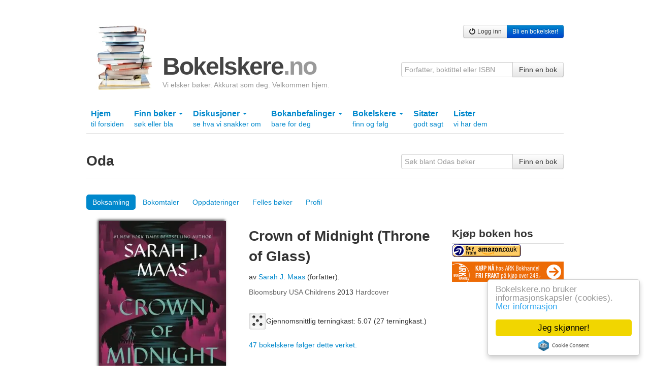

--- FILE ---
content_type: text/html; charset=utf-8
request_url: https://bokelskere.no/Odabjon/boksamling/2746313/
body_size: 18057
content:

<!DOCTYPE html>
<html lang="nb">
<head>
    <!-- Google tag (gtag.js) -->
<script async src="https://www.googletagmanager.com/gtag/js?id=G-EFV3JHMD7C"></script>
<script>
    window.dataLayer = window.dataLayer || [];
    function gtag() { dataLayer.push(arguments); }
    gtag('js', new Date());

    gtag('config', 'G-EFV3JHMD7C');
</script>

    <meta http-equiv="Content-Type" content="text/html; charset=UTF-8" />
    
    <meta name="description"
          content="
                      Odas eksemplar av
                   
                   &#34;Crown of Midnight (Throne of Glass)&#34;
                   av Sarah J. Maas -
                   Se omtaler, sitater og terningkast.
                   Se hva andre mener om denne boka, og fortell hva du mener selv!"
    />

    

    


    <link rel="stylesheet" href="/static/css/bokelskere.css?v=021" />
    <link rel="shortcut icon" href="/static/grafikk/favicon.ico" />
    <link rel="apple-touch-icon" href="/static/grafikk/b2ikon.png" />

    <script src="/static/js/jquery-1.8.0.min.js"></script>
    <script src="/static/js/jquery-ui-1.8.23.custom/js/jquery-ui-1.8.23.custom.min.js"></script>
    <script src="/static/js/b.js?v=016"></script>

    <style>
        ins.adsbygoogle[data-ad-status="unfilled"] {
            display: none !important;
        }
    </style>
    

    
    


    
    <title>Crown of Midnight (Throne of Glass) av Sarah J. Maas</title>
</head>

<body>
    <div id="growl">
        
    </div>
    <div class="container">
        

            <div class="row">
                <div class="span12 annonse storslegga clearfix">
                    
                        
                    
                </div>
            </div>

        <div class="row">
            <div class="span12" id="toppfelt">
                <a href="/" id="logo">
                    <img src="/static/grafikk/bokstabel_liten.jpg" width="110" height="128" id="logo_bokstabel" alt="bokelskere.no"/>
                    <div id="logotekst">
                        <h1>
                            Bokelskere<span class="quiet">.no</span>
                        </h1>
                        <p id="om_bokelskere_no">Vi elsker bøker. Akkurat som deg. Velkommen hjem.</p>
                    </div>
                </a>
                <div class="brukermeny">
                    <div class="btn-group">
                    
                        <a href="/bruker/logg_inn/" class="btn btn-small"><i class="icon-off"></i> Logg inn</a>
                        <a href="/bruker/registrer/" class="btn btn-primary btn-small"> Bli en bokelsker!</a>
                    

                </div>
                </div>

                <form action="/finn/" method="get" accept-charset="utf-8" style="position:absolute;right:0;bottom:0;">
                    <div class="input-append">
                        <input type="hidden" name="hos" value="bokelskere.no" />
                        <input value=""
                               name="finn"
                               maxlength="50"
                               class="span3"
                               placeholder="Forfatter, boktittel eller ISBN"
                               type="text">
                        <button class="btn" type="submit">Finn en bok</button>
                    </div>
                </form>
            </div>
        </div>
        

        
        <div class="row">
            <div class="subnav span12">
                <ul id="hovedmeny" class="nav nav-tabs">
                    <li >
                        <a href="/">Hjem <br /> <span class="liten">til forsiden</span></a>
                    </li>
                    

                    <li class="dropdown ">
                        <a href="#" class="dropdown-toggle" data-toggle="dropdown">
                            Finn bøker
                            <b class="caret"></b>
                            <br />
                            <span class="liten">søk eller bla</span>
                        </a>
                        <ul class="dropdown-menu">
                            <li>
                                <a href="/finn/" title="Søk etter bøker">Søk etter bøker</a>
                            </li>
                            <li><a href="/verk/leses/" title="Liste over verk sortert etter hvor mange som begynte å lese siste 30 dager">Bøker som leses nå</a></li>
                        	<li><a href="/verk/populare/" title="Liste over verk sortert etter antall eiere">Populære bøker</a></li>
                        	<li><a href="/verk/favoritter/" title="Liste over verk sortert etter hvor mange som har satt dem som favoritt">Favorittbøker</a></li>
                        	<li><a href="/verk/favorittprosent/" title="Liste over verk sortert etter prosentandel av eiere som har satt dem som favoritt">Høy favorittprosent</a></li>
                        	<li><a href="/verk/onskelister/" title="Liste over verk bokelskere ønsker seg akkurat nå">Bøker på ønskelister</a></li>
                        	<li><a href="/verk/terningkast/" title="Liste over verk med flest øyne på terningen">Høye terningkast</a></li>
                        	<li><a href="/bokhyller/" title="Liste over bokhyller opprettet av bokelskere">Bokhyller</a></li>
                            <li><a href="/utgivelser/aar/2026/">Utgivelser år for år</a></li>
                            <li><a href="/litteraturpriser/">Litteraturpriser</a></li>
                        	<li><a href="/omtalte_personer/">Omtalte personer</a></li>
                        	<li><a href="/omtalt_tid/">Omtalte tider</a></li>
                        	<li><a href="/omtalte_steder/">Omtalte steder</a></li>
                        	<li><a href="/emneord/">Emneord</a></li>
                        </ul>
                    </li>
                    <li class="dropdown ">
                        <a href="#" class="dropdown-toggle" data-toggle="dropdown">
                            Diskusjoner
                            <b class="caret"></b>
                            <br />
                            <span class="liten">se hva vi snakker om</span>
                        </a>
                        <ul class="dropdown-menu">
                            <li><a href="/diskusjoner/" title="Oversikt over aktive diskusjonstråder">Oversikt</a></li>
                        	<li><a href="/strom/" title="Diskusjonsinnlegg, sitater og boklister i kronologisk rekkefølge">Som strøm</a></li>
                        	<li><a href="/diskusjoner/beste_innlegg/" title="En oversikt over innlegg som har fått flest stjerner en gitt dag">Beste innlegg</a></li>

                        </ul>
                    </li>

                    <li class="dropdown">
                        <a href="#" class="dropdown-toggle" data-toggle="dropdown">
                            Bokanbefalinger
                            <b class="caret"></b>
                            <br />
                            <span class="liten">bare for deg</span>
                        </a>
                        <ul class="dropdown-menu">
                            <li>
                                <a href="/bokanbefalinger/siste/" title="Se bokanbefalinger som er basert på de siste bøkene du behandlet i boksamlingen din">Basert på siste bøker</a>
                                <a href="/bokanbefalinger/favoritter/" title="Se bokanbefalinger som er basert på favorittbøkene i boksamlingen din">Basert på favoritter</a>
                                <a href="/bokanbefalinger/terningkast/" title="Se bokanbefalinger som er basert på bøkene i boksamlingen din du har gitt terningkast fem eller seks">Basert på høye terningkast</a>
                            </li>
                        </ul>
                    </li>

                    <li class="dropdown ">
                        <a href="#" class="dropdown-toggle" data-toggle="dropdown">
                            Bokelskere
                            <b class="caret"></b>
                            <br />
                            <span class="liten">finn og følg</span>
                        </a>
                        <ul class="dropdown-menu">
                            <li>
                                <a href="/bokelskere/" title="Se bokelskere">Oversikt</a>
                                <a href="/bokelskere/portrettsafari/" title="Se bokelskere med profilbilde">Portrettsafari</a>
                                <a href="/tall/" title="Se antall nye bokelskere og nye bøker i boksamlinger">Tall</a>
                                <a href="/inviter/" title="Inviter noen du kjenner hit">Inviter en bokelsker</a>
                            </li>
                        </ul>
                    </li>
                    <li class="">
                        <a href="/sitater/">
                            Sitater
                            <br />
                            <span class="liten">godt sagt</span>
                        </a>
                    </li>
                    <li >
                        <a href="/lister/">
                            Lister
                            <br />
                            <span class="liten">vi har dem</span>
                        </a>
                    </li>
                </ul>
            </div>
        </div>
        

        
        

        
    
        
            <div class="page-header">
        <form action="/Odabjon/boksamling/" method="get" accept-charset="utf-8" class="form-inline fr">
            <div class="input-append">
                <input type="text"
                   name="let_etter"
                   value=""
                   maxlength="50"
                   class="span3"
                   title="Søk blant Odas bøker"
                   placeholder="Søk blant Odas bøker"
                >
                <button class="btn" type="submit">Finn en bok</button>
            </div>
            
        </form>
        <h1 class="profilheader">Oda</h1>
        
    </div>
        
    


        
    
        
            <ul class="nav nav-pills">
                <li class="active">
                    <a href="/Odabjon/boksamling/"
                       title="Se Odas boksamling"
                    >
                        Boksamling
                    </a>
                </li>
                
            <li>
                    <a href="/bokomtaler/Odabjon/"
                          title="Se bokomtaler av Oda"
                    >
                        Bokomtaler
                    </a>
            </li>
                <li>
                    <a href="/oppdateringer/Odabjon/"
                       title="Se oppdateringer fra Oda"
                    >
                        Oppdateringer
                    </a>
                </li>
                <li>
                    <a href="/samme_boker/27188/"
                       title="Se hvilke bøker jeg har felles med Oda"
                    >
                        Felles bøker
                    </a>
                </li>
            
            <li>
                <a href="/Odabjon"
                   title="Se Odas profilside"
                >
                    Profil
                </a>
            </li>
            
        </ul>
    
    


        

<div class="row bokdetaljer" itemscope itemtype="http://schema.org/Book">

    <div class="span4">
        <div class="bokdetaljomslag">
            
            
            
                <picture>
  <source type="image/webp" srcset="https://static.bokelskere.no/assets/e1/e194be009a4032543b107688185045c9.jpg?w=320&amp;fmt=webp 320w" sizes="250px">
  <img src="https://static.bokelskere.no/assets/e1/e194be009a4032543b107688185045c9.jpg?w=320&amp;fmt=jpeg" srcset="https://static.bokelskere.no/assets/e1/e194be009a4032543b107688185045c9.jpg?w=320&amp;fmt=jpeg 320w" sizes="250px" loading="lazy" alt="&quot;Crown of Midnight (Throne of Glass)&quot; av Sarah J. Maas" class="stort omslagsbilde" itemprop="image" width="250">
</picture>
            

            
                <div style="margin-left:70px;position:relative;">
                    
<div class="knapper_utgave_397202" style="margin-top:20px;">
    
        <div class="btn-group">
            <a class="btn leggtilknapp folg_bok"
               href="/bruker/legg_til_bok/397202/?htmlklasse=utgave_397202"
               data-suksess-text="Lagt til!"
               data-feil-text="En feil oppstod"
               data-loading-text="Jobber ..."
               data-htmlklasse="ukdata_utgave_397202"
               data-toggle-url="/bok/crown-of-midnight-throne-of-glass/397202/"
               title="Legg denne boka til boksamlingen din"
            >
                <i class="icon-plus"></i>
                Boksamling
            </a>
        </div>
    

    
    <div class="btn-group" style="margin-left:0;">
        <a class="btn dropdown-toggle listeknapp"
           href="#"
           data-toggle="dropdown"
        >
            Legg bok til liste
            <span class="caret"></span>
        </a>
        <ul class="dropdown-menu">
            
                <li>
                    <a class="quiet"
                       href="/lister/av//uferdige/"
                    >
                        Ingen uferdige lister
                    </a>
        		</li>
        	
            
            <li class="divider"></li>
        	<li>
        		<a href="/lister/av//">
                    Se dine ferdige boklister
        		</a>
        	</li>
        	<li>
        		<a href="/lister/av//uferdige/">
        		    Se dine uferdige boklister
        		</a>
        	</li>
        	<li>
        		<a href="/lister/ny/?retur=/Odabjon/boksamling/2746313/"
        		   title="Lag en ny bokliste!"
        		>
        		    Lag en ny bokliste
        		</a>
        	</li>
        </ul>
    </div>

    

</div>

                </div>
		    

            <hr class="space" />
            
                <div style="text-align:center;">
                <a class=""
                   href="/bok/crown-of-midnight-throne-of-glass/397202/omslagsbilde/last_opp/"
                   title="Last opp et omslagsbilde av denne boka"
                >
                    Last opp et omslagsbilde
                </a><br />
                <a href="/bok/crown-of-midnight-throne-of-glass/397202/omslagsbilder"
                   title="Se alle omslagsbilder av denne boka"
                   class=""
                >
                    Se omslagsbilder (3)
                </a>
            </div>
            
        </div>
        <hr class="space">

        <script async src="https://pagead2.googlesyndication.com/pagead/js/adsbygoogle.js?client=ca-pub-6986422837704187" crossorigin="anonymous"></script>
<!-- Sidevogna -->
<ins class="adsbygoogle"
     style="display:block"
     data-ad-client="ca-pub-6986422837704187"
     data-ad-slot="1657780494"
     data-ad-format="auto"
     data-full-width-responsive="true"></ins>
<script>
     (adsbygoogle = window.adsbygoogle || []).push({});
</script>

    </div>

    <div class="span5 blokk">
        
        <div class="bokdata">
            <h1 class="hovedtittel" itemprop="name">
                Crown of Midnight (Throne of Glass)
            </h1>
            
        	
        	
        	
        	
        	
                <h3 class="aktoer">
                    <span class="alt">av </span>
                    
                        <a href="/folk/sarah-j-maas/2948241/"
                           
                                itemprop="author"
                            
                        >
                            Sarah J. Maas
                        </a>
                         (forfatter).
                    
                </h3>
            

            <h3 class="utgaveinfo quiet">
                
    		    	 Bloomsbury USA Childrens
                
                
                    <a href="/utgivelser/aar/2013/"> 2013</a>
                
                
                    Hardcover
                
            </h3>

            
            <div itemprop="aggregateRating" itemscope itemtype="http://schema.org/AggregateRating" class="clear">
                
                <div class="terningboks">
                    <span class="enkeltterning terningkast_5 fl"></span>
                    <meta itemprop="worstRating" content = "1"/>
                    <meta itemprop="bestRating" content = "6"/>
                    <span class="terningtekst">
                        Gjennomsnittlig terningkast:
                        <span itemprop="ratingValue">
                            5.07
                        </span>
                        (<span itemprop="ratingCount">27</span> terningkast.)
                    </span>
                </div>
            </div>
            

            
                <p>
                    <a href="/folger/bok/397202/">
                        47 bokelskere følger dette verket.
                    </a>
                </p>
            

        </div>
    </div>
    <div class="span3">
        <h3 class="understrek">Kjøp boken hos</h3>

        
            
        

        
            
        

        
            
        

        
            
        

        
            <a href="http://www.amazon.co.uk/o/ASIN/1619630621?&amp;tag=bokelskereno-21"
               target="_blank"
               class="amazonknapp"
            >
                <img src="/static/grafikk/buy_amazon_co_uk.gif" alt="Se på denne utgaven hos amazon.co.uk"/>
            </a>
        

        
            
                 <a href="https://www.ark.no/search?text=Sarah%20J.%20Maas%20Crown%20of%20Midnight%20%28Throne%20of%20Glass%29&amp;utm_source=bokelskere&amp;utm_medium=cpc&amp;utm_campaign=bokelskere&amp;utm_content=Crown%20of%20Midnight%20%28Throne%20of%20Glass%29"
                    target="_blank"
                    onclick="gtag('event', 'click', {'event_category': 'bokdetaljside', 'event_label': 'ark.no'});"
                    style="margin:.5em 0;display:block;"
                    title="Kjøp boka hos ark.no"
                 >
                    <img src="/static/grafikk/ARK220x40.jpg" alt="Kjøp boka hos ark.no" />
                </a>
            
        
    </div>

    <div class="span8 blokk">
        <div class="ukdata_397202"></div>
        
            
                



<hr class="space" />
<div class="row ukdata ukdata_2746313" id="brukers_bok_2746313">
    
        <div class="span8 repr">
            <h3 class="eks">
                Odas
                eksemplar av Crown of Midnight (Throne of Glass)
            </h3>
            <div class="row">
                <div class="span2">
                    <h4>Lesetilstand</h4>
                    
                        Har lest denne
                    
                </div>
                <div class="span3">
                    <h4>Hylle</h4>
                    
                        <p class="quiet">Ingen hylle</p>
                    
                </div>
                <div class="span3">
                    <h4>Lesedato</h4>
                    
                	    
                            <p>2016</p>
                		
                	
                </div>
            </div>
            <div class="row">
                <div class="span2">
                    <h4>Favoritt</h4>
                    
                        <p class="quiet">Ingen favoritt</p>
                    
                </div>
                <div class="span3">
                    <h4>
                        Terningkast
                    </h4>

                    
                        <span class="enkeltterning terningkast_5"></span>
                    
                </div>
                <div class="span2">
                    <h4>Min omtale</h4>
                    
                        
                            <p class="quiet">Ingen omtale</p>
                        
                    
                </div>
            </div>

        </div>
    
</div>


            
            <hr class="space" />
        

        <div>
            

            

            

            <h3>Bokdetaljer</h3>

            

            

            
                <p>
                    <strong>Forlag</strong>
                     <span itemprop="publisher"> Bloomsbury USA Childrens</span>
                </p>

            

            
                <p>
                    <strong>Utgivelsesår </strong>
                    <a href="/utgivelser/aar/2013/">2013</a>
                </p>
            

            
                <p>
                    <strong>Format </strong>
                    <span itemprop="bookFormat">Hardcover</span>
                </p>
            

            
                <p>
                    <strong>ISBN13 </strong>
                    <span itemprop="isbn">9781619630628</span>
                </p>
            

            

            

            

            

            

                

                

                
                    <p>
                        <strong>Språk</strong>
                        
                            Engelsk
                        
                    </p>
                

                
                    <p>
                        <strong>Sider </strong>
                        <span itemprop="numberOfPages">432</span>
                    </p>
                

                

                

                

                
        </div>

        <div class="">
            <h3>Finn boka på biblioteket</h3>

            <form class="form-inline" action="/finn_hos_biblioteket/" method="get" accept-charset="utf-8" target="_blank">
                <input type="hidden" name="sok_etter" value="Crown of Midnight (Throne of Glass)"/>
                <select name="bibliotek" class="input-xlarge" required id="id_bibliotek">
  <option value="" selected>---------</option>

  <option value="222">Agderbibliotekene</option>

  <option value="144">Alstahaug folkebibliotek</option>

  <option value="143">Alta folkebibliotek</option>

  <option value="323">Andebu bibliotek</option>

  <option value="142">Andøy folkebibliotek</option>

  <option value="272">Aremark folkebibliotek</option>

  <option value="141">Arendal bibliotek</option>

  <option value="140">Asker bibliotek</option>

  <option value="158">Askim bibliotek</option>

  <option value="139">Askøy folkebibliotek</option>

  <option value="242">Audnedal folkebibliotek</option>

  <option value="311">Aure folkebibliotek</option>

  <option value="333">Aurland folkebibliotek</option>

  <option value="138">Aurskog-Høland bibliotek</option>

  <option value="328">Austrheim folkebibliotek</option>

  <option value="276">Averøy folkebibliotek</option>

  <option value="137">Ballangen folkebibliotek</option>

  <option value="233">Balsfjord folkebibliotek</option>

  <option value="136">Bamble bibliotek</option>

  <option value="178">Bardu folkebibliotek</option>

  <option value="335">Beiarn folkebibliotek</option>

  <option value="3">Bergen Offentlige Bibliotek</option>

  <option value="12">Biblioteka i indre Sunnfjord</option>

  <option value="318">Bibliotekbussene i Akershus</option>

  <option value="312">Bindal folkebibliotek</option>

  <option value="243">Birkenes folkebibliotek</option>

  <option value="134">Bodø bibliotek</option>

  <option value="133">Bokn bibliotek</option>

  <option value="277">Bremanger folkebibliotek</option>

  <option value="299">Brumunddal bibliotek</option>

  <option value="283">Brønnøy bibliotek</option>

  <option value="244">Bygland folkebibliotek</option>

  <option value="245">Bykle folkebibliotek</option>

  <option value="13">Bærum folkebibliotek</option>

  <option value="236">Bø bibliotek</option>

  <option value="294">Bøler bibliotek</option>

  <option value="131">Bømlo folkebibliotek</option>

  <option value="1">Deichmanske bibliotek</option>

  <option value="130">Drammen bibliotek</option>

  <option value="316">Drangedal bibliotek</option>

  <option value="129">Dønna folkebibliotek</option>

  <option value="212">Eid bibliotek</option>

  <option value="128">Eidsberg bibliotek</option>

  <option value="127">Eidsvoll bibliotek</option>

  <option value="214">Eigersund folkebibliotek</option>

  <option value="154">Elverum bibliotek</option>

  <option value="126">Enebakk bibliotek</option>

  <option value="125">Engerdal bibliotek</option>

  <option value="124">Etne bibliotek</option>

  <option value="123">Etnedal bibliotek</option>

  <option value="246">Evje og Hornnes bibliotek</option>

  <option value="325">Fana Filial Nesttun</option>

  <option value="122">Farsund bibliotek</option>

  <option value="226">Fauske bibliotek </option>

  <option value="121">Fet folkebibliotek</option>

  <option value="313">Fitjar og Stord folkebibliotek</option>

  <option value="345">Fjell bibliotek</option>

  <option value="203">Fjell folkeboksamling</option>

  <option value="120">Flakstad folkebibliotek</option>

  <option value="247">Flekkefjord bibliotek</option>

  <option value="206">Flora folkebibliotek</option>

  <option value="279">Folldal bibliotek</option>

  <option value="146">Fredrikstad bibliotek</option>

  <option value="196">Frogn bibliotek</option>

  <option value="225">Froland bibliotek</option>

  <option value="271">Frosta bibliotek</option>

  <option value="341">Fræna folkebibliotek</option>

  <option value="286">Frøya bibliotek</option>

  <option value="119">Fusa folkebibliotek</option>

  <option value="163">Fyresdal folkebibliotek</option>

  <option value="262">Førde bibliotek</option>

  <option value="263">Gaular folkebibliotek</option>

  <option value="118">Gausdal bibliotek</option>

  <option value="183">Gildeskål bibliotek</option>

  <option value="270">Giske folkebibliotek</option>

  <option value="117">Gjerdrum folkebibliotek</option>

  <option value="248">Gjerstad folkebibliotek</option>

  <option value="170">Gjesdal folkebibliotek</option>

  <option value="199">Gjøvik bibliotek</option>

  <option value="213">Gloppen folkebibliotek</option>

  <option value="291">Gol bibliotek</option>

  <option value="217">Gran bibliotek</option>

  <option value="190">Grimstad bibliotek</option>

  <option value="116">Grue folkebibliotek</option>

  <option value="348">Hadsel folkebibliotek</option>

  <option value="115">Halden bibliotek</option>

  <option value="114">Hamar bibliotek</option>

  <option value="113">Hammerfest bibliotek</option>

  <option value="176">Haram folkebibliotek</option>

  <option value="227">Hareid folkebibliotek</option>

  <option value="112">Harstad bibliotek</option>

  <option value="186">Hattfjelldal folkebibliotek</option>

  <option value="111">Haugesund folkebibliotek</option>

  <option value="204">Heggedal bibliotek</option>

  <option value="351">Heim bibliotek</option>

  <option value="110">Hemnes folkebibliotek</option>

  <option value="336">Hemsedal bibliotek</option>

  <option value="239">Herøy folkebibliotek (Møre og Romsdal)</option>

  <option value="109">Herøy folkebibliotek (Nordland)</option>

  <option value="303">Hitra bibliotek</option>

  <option value="164">Hjartdal bibliotek</option>

  <option value="281">Hol folkebibliotek</option>

  <option value="322">Hole bibliotek</option>

  <option value="201">Holmestrand bibliotek</option>

  <option value="290">Holmlia bibliotek</option>

  <option value="284">Holtålen folkebibliotek</option>

  <option value="107">Horten bibliotek</option>

  <option value="106">Hurdal bibliotek</option>

  <option value="334">Hurum folkebibliotek</option>

  <option value="249">Hægebostad og Eiken folkebibliotek</option>

  <option value="9">Høyanger bibliotek</option>

  <option value="104">Hå folkebibliotek</option>

  <option value="162">Inderøy bibliotek</option>

  <option value="250">Iveland folkebibliotek</option>

  <option value="103">Jevnaker bibliotek</option>

  <option value="264">Jølster bibliotek</option>

  <option value="102">Karmøy folkebibliotek</option>

  <option value="338">Kautokeino folkebibliotek</option>

  <option value="324">Kinsarvik bibliotek</option>

  <option value="192">Klepp bibliotek</option>

  <option value="147">Klæbu folkebibliotek</option>

  <option value="101">Kongsberg bibliotek</option>

  <option value="100">Kongsvinger bibliotek</option>

  <option value="157">Kragerø bibliotek</option>

  <option value="156">Kristiansand folkebibliotek</option>

  <option value="153">Kristiansund bibliotek</option>

  <option value="185">Krødsherad bibliotek</option>

  <option value="280">Kunst- og designhøgskolen i Bergen</option>

  <option value="99">Kvalsund bibliotek</option>

  <option value="208">Kvam bibliotek</option>

  <option value="251">Kvinesdal bibliotek</option>

  <option value="98">Kvinnherad bibliotek</option>

  <option value="165">Kviteseid folkebibliotek</option>

  <option value="307">Kvitsøy folkebibliotek</option>

  <option value="298">Lambertseter filial</option>

  <option value="97">Larvik bibliotek</option>

  <option value="211">Leikanger folkebibliotek</option>

  <option value="96">Leirfjord folkebibliotek</option>

  <option value="219">Lenvik folkebibliotek</option>

  <option value="95">Levanger bibliotek</option>

  <option value="94">Lier bibliotek</option>

  <option value="93">Lillehammer bibliotek</option>

  <option value="252">Lillesand folkebibliotek</option>

  <option value="353">Lillestrømbibliotekene</option>

  <option value="10">Lindesnes bibliotek</option>

  <option value="274">Lindås Bibliotek</option>

  <option value="195">Lom bibliotek</option>

  <option value="267">Lund folkebibliotek</option>

  <option value="92">Lurøy bibliotek</option>

  <option value="221">Luster bibliotek</option>

  <option value="91">Lyngdal bibliotek</option>

  <option value="173">Lyngen folkebibliotek</option>

  <option value="306">Lødingen folkebibliotek</option>

  <option value="90">Lørenskog bibliotek</option>

  <option value="266">Løten folkebibliotek</option>

  <option value="340">Madla bibliotek</option>

  <option value="89">Malvik bibliotek</option>

  <option value="253">Mandal bibliotek</option>

  <option value="305">Marker folkebibliotek</option>

  <option value="254">Marnardal folkebibliotek</option>

  <option value="304">Meland bibliotek</option>

  <option value="315">Meldal folkebibliotek</option>

  <option value="180">Melhus folkebibliotek</option>

  <option value="326">Midsund folkebibliotek</option>

  <option value="223">Midtre Gauldal Folkebibliotek</option>

  <option value="346">Mjøndalen bibliotek</option>

  <option value="319">Modalen folkebibliotek</option>

  <option value="275">Modum bibliotek</option>

  <option value="278">Moholt bibliotek</option>

  <option value="152">Molde bibliotek</option>

  <option value="88">Moskenes folkebibliotek</option>

  <option value="87">Moss bibliotek</option>

  <option value="331">Målselv bibliotek</option>

  <option value="350">Måsøy folkebibliotek</option>

  <option value="205">Namsos bibliotek</option>

  <option value="86">Nannestad bibliotek</option>

  <option value="85">Narvik bibliotek</option>

  <option value="187">Nasjonalbiblioteket</option>

  <option value="84">Naustdal bibliotek</option>

  <option value="83">Nedre Eiker bibliotek</option>

  <option value="82">Nes bibliotek</option>

  <option value="81">Nesna folkebibliotek</option>

  <option value="11">Nesodden bibliotek</option>

  <option value="228">Nesset folkebibliotek</option>

  <option value="166">Nissedal folkebibliotek</option>

  <option value="80">Nittedal bibliotek</option>

  <option value="79">Nome folkebibliotek</option>

  <option value="78">Nord-Aurdal bibliotek</option>

  <option value="77">Nord-Fron bibliotek</option>

  <option value="76">Nord-Odal bibliotek</option>

  <option value="174">Nordkapp bibliotek</option>

  <option value="301">Nordre Land folkebibliotek</option>

  <option value="235">Nordøsterdalsbibliotekene</option>

  <option value="75">Notodden bibliotek</option>

  <option value="189">Nærøy folkebibliotek</option>

  <option value="352">Odda bibliotek</option>

  <option value="269">Oppdal folkebibliotek</option>

  <option value="148">Oppegård bibliotek</option>

  <option value="231">Orkdal folkebibliotek</option>

  <option value="337">Os bibliotek (Hedmark)</option>

  <option value="268">Os folkebibliotek</option>

  <option value="344">Osen folkebibliotek</option>

  <option value="171">Overhalla folkebibliotek</option>

  <option value="74">Porsgrunn bibliotek</option>

  <option value="329">Radøy bibliotek</option>

  <option value="229">Rakkestad bibliotek</option>

  <option value="73">Rana bibliotek</option>

  <option value="160">Randaberg folkebibliotek</option>

  <option value="72">Rauma folkebibliotek</option>

  <option value="71">Re bibliotek</option>

  <option value="14">Rendalen bibliotek</option>

  <option value="339">Rennebu folkebibliotek</option>

  <option value="69">Rennesøy folkebibliotek</option>

  <option value="289">Rindal folkebibliotek</option>

  <option value="68">Ringebu folkebibliotek</option>

  <option value="159">Ringerike bibliotek</option>

  <option value="67">Ringsaker folkebibliotek</option>

  <option value="295">Rissabibliotekene</option>

  <option value="66">Risør bibliotek</option>

  <option value="65">Rjukan folkebibliotek</option>

  <option value="108">Ryfylkebiblioteket Hjelmeland</option>

  <option value="210">Rygge bibliotek</option>

  <option value="292">Rykinn bibliotek</option>

  <option value="64">Rælingen bibliotek</option>

  <option value="330">Røros folkebibliotek</option>

  <option value="63">Røst folkebibliotek</option>

  <option value="62">Røyken bibliotek</option>

  <option value="61">Råde bibliotek</option>

  <option value="240">Sande bibliotek (Møre og Romsdal)</option>

  <option value="288">Sande bibliotek (Vestfold)</option>

  <option value="60">Sandefjord bibliotek</option>

  <option value="151">Sandnes bibliotek</option>

  <option value="293">Sandvika bibliotek</option>

  <option value="145">Sarpsborg bibliotek</option>

  <option value="59">Sauda folkebibliotek</option>

  <option value="320">Saupstad bibliotek</option>

  <option value="58">Sel bibliotek</option>

  <option value="241">Selbu folkebibliotek</option>

  <option value="215">Selje folkeboksamling</option>

  <option value="167">Seljord bibliotek</option>

  <option value="255">Sirdal folkebibliotek</option>

  <option value="150">Skaun folkebibliotek</option>

  <option value="57">Skedsmo bibliotek</option>

  <option value="202">Ski bibliotek</option>

  <option value="56">Skien bibliotek</option>

  <option value="55">Skiptvet bibliotek</option>

  <option value="218">Skjåk folkebibliotek</option>

  <option value="54">Skånland bibliotek</option>

  <option value="327">Smøla folkebibliotek</option>

  <option value="181">Snåsa bibliotek</option>

  <option value="265">Sogn og Fjordane fylkesbibliotek</option>

  <option value="53">Sogndal bibliotek</option>

  <option value="342">Sokndal folkebibliotek</option>

  <option value="7">Sola folkebibliotek</option>

  <option value="347">Solund folkebibliotek</option>

  <option value="256">Songdalen bibliotek</option>

  <option value="52">Sortland bibliotek</option>

  <option value="216">Spydeberg bibliotek</option>

  <option value="191">Stange bibliotek</option>

  <option value="2">Stavanger bibliotek</option>

  <option value="51">Steinkjer bibliotek</option>

  <option value="177">Stjørdal bibliotek</option>

  <option value="161">Stokke bibliotek</option>

  <option value="50">Stor-Elvdal bibliotek</option>

  <option value="49">Stord folkebibliotek</option>

  <option value="285">Stovner filial (Deichmanske bibliotek)</option>

  <option value="6">Strand bibliotek</option>

  <option value="309">Stranda folkebibliotek</option>

  <option value="310">Stryn bibliotek</option>

  <option value="48">Suldal folkebibliotek</option>

  <option value="172">Sunndal bibliotek</option>

  <option value="234">Surnadal folkebibliotek</option>

  <option value="47">Sveio bibliotek</option>

  <option value="46">Svelvik bibliotek</option>

  <option value="182">Sykkylven bibliotek</option>

  <option value="45">Søgne bibliotek</option>

  <option value="349">Sømna folkebibliotek</option>

  <option value="44">Sør-Odal bibliotek</option>

  <option value="179">Sør-Varanger bibliotek</option>

  <option value="297">Sørreisa folkebibliotek</option>

  <option value="43">Sørum bibliotek</option>

  <option value="5">Time bibliotek</option>

  <option value="317">Tingvoll bibliotek</option>

  <option value="302">Tjøme folkebibliotek</option>

  <option value="168">Tokke bibliotek</option>

  <option value="42">Tromsø bibliotek</option>

  <option value="41">Trondheim folkebibliotek</option>

  <option value="40">Trysil folkebibliotek</option>

  <option value="39">Træna folkebibliotek</option>

  <option value="332">Trøgstad bibliotek</option>

  <option value="207">Tvedestrand folkebibliotek</option>

  <option value="193">Tydal bibliotek</option>

  <option value="200">Tynset Bibliotek</option>

  <option value="38">Tysfjord folkebibliotek</option>

  <option value="343">Tysnes folkebibliotek</option>

  <option value="37">Tysvær folkebibliotek</option>

  <option value="36">Tønsberg og Nøtterøy bibliotek</option>

  <option value="35">Ullensaker bibliotek</option>

  <option value="184">Ulstein bibliotek</option>

  <option value="197">Universitetsbiblioteket i Agder</option>

  <option value="308">Universitetsbiblioteket i Bergen</option>

  <option value="155">Universitetsbiblioteket i Oslo</option>

  <option value="230">Universitetsbiblioteket i Tromsø</option>

  <option value="34">Utsira folkebibliotek</option>

  <option value="33">Vadsø bibliotek</option>

  <option value="287">Valdresbiblioteka Sør-Aurdal</option>

  <option value="257">Valle folkebibliotek</option>

  <option value="32">Vefsn bibliotek</option>

  <option value="258">Vegårshei bibliotek</option>

  <option value="259">Vennesla bibliotek</option>

  <option value="31">Verdal bibliotek</option>

  <option value="30">Verran folkebibliotek</option>

  <option value="273">Vestby bibliotek</option>

  <option value="224">Vestnes folkebibliotek</option>

  <option value="29">Vestre Slidre bibliotek</option>

  <option value="28">Vestre Toten bibliotek</option>

  <option value="27">Vestvågøy bibliotek</option>

  <option value="314">Vik folkebibliotek</option>

  <option value="282">Vikna folkebibliotek</option>

  <option value="26">Vindafjord folkebibliotek</option>

  <option value="169">Vinje bibliotek</option>

  <option value="209">Volda folkebibliotek</option>

  <option value="25">Voss folkebibliotek</option>

  <option value="24">Værøy folkebibliotek</option>

  <option value="23">Vågan bibliotek</option>

  <option value="22">Våler folkebibliotek</option>

  <option value="21">Øksnes bibliotek</option>

  <option value="220">Ørland folkebibliotek</option>

  <option value="232">Ørskog folkebibliotek</option>

  <option value="188">Ørsta folkebibliotek</option>

  <option value="20">Østre Toten bibliotek</option>

  <option value="19">Øvre Eiker bibliotek</option>

  <option value="18">Øyer folkebibliotek</option>

  <option value="198">Øygarden bibliotek</option>

  <option value="321">Øystre Slidre folkebibliotek</option>

  <option value="296">Åfjord folkebibliotek</option>

  <option value="194">Ål bibliotek</option>

  <option value="17">Ålesund bibliotek</option>

  <option value="260">Åmli folkebibliotek</option>

  <option value="16">Åmot folkebibliotek</option>

  <option value="238">Årdal bibliotek</option>

  <option value="175">Ås bibliotek</option>

  <option value="300">Åsane filial Bergen offentlige bibliotek</option>

  <option value="261">Åseral folkebibliotek</option>

  <option value="15">Åsnes folkebibliotek</option>

</select>
                <input type="submit" class="btn nr2" value="Finn på biblioteket"/>
                
                    <p>
                        Du kan velge et fast favorittbibliotek under <a href="/bruker/innstillinger/">innstillinger</a>.
                    </p>
                
            </form>
            <p>
                Finner du ikke ditt favorittbibliotek på lista? Send oss e-post til
                <a href="mailto:admin@bokelskere.no">admin@bokelskere.no</a> med navn
                på biblioteket og fylket det ligger i. Kanskje vi kan legge det til!
            </p>
        </div>
        <hr class="space" />

        
            <div>
                <h3>Bokelskeres terningkastfordeling</h3>
                
                    
                        <span class="enkeltterning terningkast_6"></span>
                        <span class="terningtekst" style="margin:0 20px 0 5px;">9</span>
                    
                
                    
                        <span class="enkeltterning terningkast_5"></span>
                        <span class="terningtekst" style="margin:0 20px 0 5px;">12</span>
                    
                
                    
                        <span class="enkeltterning terningkast_4"></span>
                        <span class="terningtekst" style="margin:0 20px 0 5px;">5</span>
                    
                
                    
                        <span class="enkeltterning terningkast_3"></span>
                        <span class="terningtekst" style="margin:0 20px 0 5px;">1</span>
                    
                
                    
                        <span class="enkeltterning terningkast_2"></span>
                        <span class="terningtekst" style="margin:0 20px 0 5px;">0</span>
                    
                
                    
                        <span class="enkeltterning terningkast_1"></span>
                        <span class="terningtekst" style="margin:0 20px 0 5px;">0</span>
                    
                

                
            </div>
            <hr class="space" />
        

        
            <div>
                <h3>Bokomtaler</h3>
                
                    
                        <div class=" startlvl_0"><div id="n_281821"
	     class="unotat
	            
	            svar_0
	            
    "><div class="byline"><span class="enkeltterning terningkast_5" style="float:right;"></span><a href="/Jesper_Sandvik"
                   title="Jesper Sandvik"
                ><picture><source type="image/webp" srcset="https://static.bokelskere.no/assets/1c/1c74c8249d5034ed01d33755000af0cc.jpg?w=320&amp;fmt=webp 320w, https://static.bokelskere.no/assets/1c/1c74c8249d5034ed01d33755000af0cc.jpg?w=640&amp;fmt=webp 640w" sizes="36px"><img src="https://static.bokelskere.no/assets/1c/1c74c8249d5034ed01d33755000af0cc.jpg?w=320&amp;fmt=jpeg" srcset="https://static.bokelskere.no/assets/1c/1c74c8249d5034ed01d33755000af0cc.jpg?w=320&amp;fmt=jpeg 320w, https://static.bokelskere.no/assets/1c/1c74c8249d5034ed01d33755000af0cc.jpg?w=640&amp;fmt=jpeg 640w" sizes="36px" loading="lazy" alt="Jesper Sandvik" class="portrett" width="36"></picture></a><h4 class="begivenhet"><a href="/Jesper_Sandvik"
                					   title="Jesper Sandvik"
                					>
                					   Jesper Sandvik
                					</a>
                						om
                					<a href="/bok/crown-of-midnight-throne-of-glass/397202/">Crown of Midnight (Throne of Glass)</a><span class="quiet" style="font-weight:normal;"> av Sarah J. Maas</span>:
                				</h4><p class="dato"><span class="prettify" title="2015-05-03T11:16:32">11:16, 3. mai 2015</span></p></div><div class="notattekst " ><p>Egentlig brukte jeg unormalt lang tid på å lese ferdig Crown of Midnight; jeg hadde forventet å lest den ferdig i løpet av noen dager, men jeg endte opp med å bruke, jeg vet ikke, to uker? Men det var ikke fordi jeg ikke likte boka; jeg synes Crown of Midnight er en kjempegod bok! Men det har vært mye å gjøre på skolen i det siste, så jeg fikk rett og slett ikke tid til å lese så mye.</p><p>I tillegg synes jeg at Crown of Midnight var litt kjedeligere enn Throne of Glass, men det betyr ikke at boka var kjedelig! Ikke misforstå meg! Det var bare litt mindre spenning og action. Jeg hadde forventet mye mer spenning, så da kom det som en liten skuffelse. Men jeg likte boka utrolig godt, uansett!</p><p>F.eks. jeg elsket å se nye sider ved karakterene. Celaena vider stadig nye karaktertrekk, og det liker jeg. I bok en synes jeg at hun var litt for arrogant og sånn, men nå som jeg har lest bok to, vet jeg mer om henne, Nå føler jeg at jeg kjenner henne bedre også.<br />
Det samme gjelder Chaol. Det er ikke mye man får vite om ham i bok en, og heller egentlig ikke i bok to. Men jeg føler at jeg kjenner ham bedre som karakter, og hvorfor han gjør som han gjør. Og jeg kan også tydelig se hvordan han forandrer seg i løpet av bøkene.<br />
Og selvfølgelig, så elsket jeg alle øyeblikkene der Chaol og Celaena var sammen (nå skjønner du sikkert at jeg "shipper" Chaol og Celaena, og ikke Dorian og Celaena.) Jeg synes de passer godt sammen, men jeg skulle ønske at forholdet deres kunne utviklet seg litt mer. Forhåpentligvis skjer dette i neste bok!</p><p>Noe annet som jeg også liker veldig godt, er hvordan plottet utvikler seg. I løpet av første bok, var det ikke mye som fortalte hva neste bok, og egentlig hele serien, kom til å handle om. Men etter å ha lest Crown of Midnight vet jeg litt mer hvilken retning serien tar. <br />
Samtidig kom det  mer informasjon om hvordan verden er bygd opp, og hvordan den fungerer, rett og slett. Jeg håper virkelig det kommer fram mer informasjon om Erilea iløpet av de neste bøkene!</p><p>Lenger oppe, nevnte jeg at det er litt lite spenning. Men det er ikke helt sant; boka er full av spenning og action, men nesten alt er samlet på slutten av boka. Så jeg synes boka hadde vært bedre hvis spenningen også hadde vært fordelt over hele boka, ikke bare på slutten.</p><p>Jeg begynner virkelig å like denne serien, og kan ikke vente med å lese neste bok. Jeg har faktisk bestilt dem allerede, så det er ikke lenge til de kommer. <br />
Selv om Crown of Midnight ikke var "fantastisk" var den en kjempegod oppfølger, og jeg gleder meg til å se hvordan serien utvikler seg. <br />
Opprinnelig publisert <a href="http://b0khylla4.blogspot.no/2015/05/crown-of-midnight.html">her!</a></p></div><div class="row"><div class="verktoy"><a class="btn btn-small stjernelink"
        				       data-loading-text="Jobber ..."
        					   data-feil-text="I'm sorry, Dave. I'm afraid I can't do that."
        				       href="/stjerne/281821/?retur=/Odabjon/boksamling/2746313/"
        				       title="Gi en stjerne til denne teksten."
        				    ><i class="icon-star"></i>
                	    	    Godt sagt!
                	    	    (<span class="stjernetall">0</span>)
                	    	</a><a data-toggle="modal" href="#flagg_281821" class="btn btn-small nr2" title="Marker denne teksten som upassende."><i class="icon-flag"></i> Varsle
                        </a><div class="modal" style="display:none;" id="flagg_281821"><div class="modal-header"><a class="close" data-dismiss="modal">×</a><h3>Varsle om et upassende innlegg</h3></div><div class="modal-body"><p>Bokelskere.no skal være et vennlig og åpent møtested for bokelskere.</p><p>Er denne teksten i strid med denne enkle retningslinjen?</p><form action="/varsle/281821/" method="post" accept-charset="utf-8"><input type="hidden" name="csrfmiddlewaretoken" value="zBhVZ9GOYNS5sMmyfIsdHvQeBvEhrBzSR4WicIznAKfuBw4745SwWguFOBRchi4p"><input type="hidden" name="valg" value="upassende" /><input type="submit" value="Ja, denne teksten er upassende." class="btn btn-danger" /></form><form action="/varsle/281821/" method="post" accept-charset="utf-8"><input type="hidden" name="csrfmiddlewaretoken" value="zBhVZ9GOYNS5sMmyfIsdHvQeBvEhrBzSR4WicIznAKfuBw4745SwWguFOBRchi4p"><input type="hidden" name="valg" value="passende" /><input type="submit" value="Nei, denne teksten er helt i orden." class="btn" /></form></div></div></div></div></div></div>

                    
                    <hr class="space" />
                
                <a class="btn" href="/bokomtaler/ny/397202/?retur=/Odabjon/boksamling/2746313/">Skriv en omtale</a>
                <a href="/bokomtaler/om/397202/"
                   class="btn nr2"
                >Se alle omtaler av verket</a>
            </div>
            <hr class="space" />

            <div class="man_kjenner_utgaven">
                <h3>Diskusjoner om boka</h3>
                
                    <p class="quiet">Ingen diskusjoner ennå.</p>
                
                <a class="btn" href="/diskusjoner/bok/397202/start/?retur=/Odabjon/boksamling/2746313/">
                    Start en diskusjon om verket
                </a>
                <a href="/diskusjoner/om/boka/397202/"
                   class="btn nr2"
                >Se alle diskusjoner om verket</a>
            </div>
            <hr class="space" />
        

        
            <div class="">
                <h3>Sitater fra dette verket</h3>

                
                    
                        <div class=" startlvl_0"><div id="n_293843"
	     class="unotat
	            
	            svar_0
	            
    "><div class="byline"><a href="/kanelsnurr"
                   title="Anja"
                ><picture><source type="image/webp" srcset="https://static.bokelskere.no/assets/55/558310832e75f3da8d3eabe2b01790d1.jpg?w=320&amp;fmt=webp 320w" sizes="36px"><img src="https://static.bokelskere.no/assets/55/558310832e75f3da8d3eabe2b01790d1.jpg?w=320&amp;fmt=jpeg" srcset="https://static.bokelskere.no/assets/55/558310832e75f3da8d3eabe2b01790d1.jpg?w=320&amp;fmt=jpeg 320w" sizes="36px" loading="lazy" alt="Anja" class="portrett" width="36"></picture></a><h4 class="begivenhet"><a href="/kanelsnurr"
               					       title="Anja"
               					    >
               					        Anja
               					    </a>
                					siterer
                					<a href="/bok/crown-of-midnight-throne-of-glass/397202/">
                					    Crown of Midnight (Throne of Glass)
                					</a><span class="quiet" style="font-weight:normal;"> av Sarah J. Maas</span></h4><p class="dato"><span class="prettify" title="2015-11-30T17:51:22">17:51, 30. november 2015</span><a href="/favorittsitat/293843/">
        				        Ingen har det som favoritt.
        				    </a></p></div><div class="notattekst sitat" ><p>Some things you hear with your ears. Others, you hear with your heart.</p></div><div class="row"><div class="verktoy"><a class="btn btn-small stjernelink"
        				       data-loading-text="Jobber ..."
        					   data-feil-text="I'm sorry, Dave. I'm afraid I can't do that."
        				       href="/stjerne/293843/?retur=/Odabjon/boksamling/2746313/"
        				       title="Gi en stjerne til denne teksten."
        				    ><i class="icon-star"></i>
                	    	    Godt sagt!
                	    	    (<span class="stjernetall">3</span>)
                	    	</a><a data-toggle="modal" href="#flagg_293843" class="btn btn-small nr2" title="Marker denne teksten som upassende."><i class="icon-flag"></i> Varsle
                        </a><div class="modal" style="display:none;" id="flagg_293843"><div class="modal-header"><a class="close" data-dismiss="modal">×</a><h3>Varsle om et upassende innlegg</h3></div><div class="modal-body"><p>Bokelskere.no skal være et vennlig og åpent møtested for bokelskere.</p><p>Er denne teksten i strid med denne enkle retningslinjen?</p><form action="/varsle/293843/" method="post" accept-charset="utf-8"><input type="hidden" name="csrfmiddlewaretoken" value="zBhVZ9GOYNS5sMmyfIsdHvQeBvEhrBzSR4WicIznAKfuBw4745SwWguFOBRchi4p"><input type="hidden" name="valg" value="upassende" /><input type="submit" value="Ja, denne teksten er upassende." class="btn btn-danger" /></form><form action="/varsle/293843/" method="post" accept-charset="utf-8"><input type="hidden" name="csrfmiddlewaretoken" value="zBhVZ9GOYNS5sMmyfIsdHvQeBvEhrBzSR4WicIznAKfuBw4745SwWguFOBRchi4p"><input type="hidden" name="valg" value="passende" /><input type="submit" value="Nei, denne teksten er helt i orden." class="btn" /></form></div></div></div></div></div><div id="n_293844"
	     class="unotat
	            
	            svar_0
	            
    "><div class="byline"><a href="/kanelsnurr"
                   title="Anja"
                ><picture><source type="image/webp" srcset="https://static.bokelskere.no/assets/55/558310832e75f3da8d3eabe2b01790d1.jpg?w=320&amp;fmt=webp 320w" sizes="36px"><img src="https://static.bokelskere.no/assets/55/558310832e75f3da8d3eabe2b01790d1.jpg?w=320&amp;fmt=jpeg" srcset="https://static.bokelskere.no/assets/55/558310832e75f3da8d3eabe2b01790d1.jpg?w=320&amp;fmt=jpeg 320w" sizes="36px" loading="lazy" alt="Anja" class="portrett" width="36"></picture></a><h4 class="begivenhet"><a href="/kanelsnurr"
               					       title="Anja"
               					    >
               					        Anja
               					    </a>
                					siterer
                					<a href="/bok/crown-of-midnight-throne-of-glass/397202/">
                					    Crown of Midnight (Throne of Glass)
                					</a><span class="quiet" style="font-weight:normal;"> av Sarah J. Maas</span></h4><p class="dato"><span class="prettify" title="2015-11-30T17:51:47">17:51, 30. november 2015</span><a href="/favorittsitat/293844/">
        				        Ingen har det som favoritt.
        				    </a></p></div><div class="notattekst sitat" ><p>“Enough! We have enough enemies as it is! There are worse things out there to face!"<br />
Celaena slowly turned to him, her face splattered with blood and eyes blazing bright. "No, there aren't," she said. "Because I'm here now.” </p></div><div class="row"><div class="verktoy"><a class="btn btn-small stjernelink"
        				       data-loading-text="Jobber ..."
        					   data-feil-text="I'm sorry, Dave. I'm afraid I can't do that."
        				       href="/stjerne/293844/?retur=/Odabjon/boksamling/2746313/"
        				       title="Gi en stjerne til denne teksten."
        				    ><i class="icon-star"></i>
                	    	    Godt sagt!
                	    	    (<span class="stjernetall">1</span>)
                	    	</a><a data-toggle="modal" href="#flagg_293844" class="btn btn-small nr2" title="Marker denne teksten som upassende."><i class="icon-flag"></i> Varsle
                        </a><div class="modal" style="display:none;" id="flagg_293844"><div class="modal-header"><a class="close" data-dismiss="modal">×</a><h3>Varsle om et upassende innlegg</h3></div><div class="modal-body"><p>Bokelskere.no skal være et vennlig og åpent møtested for bokelskere.</p><p>Er denne teksten i strid med denne enkle retningslinjen?</p><form action="/varsle/293844/" method="post" accept-charset="utf-8"><input type="hidden" name="csrfmiddlewaretoken" value="zBhVZ9GOYNS5sMmyfIsdHvQeBvEhrBzSR4WicIznAKfuBw4745SwWguFOBRchi4p"><input type="hidden" name="valg" value="upassende" /><input type="submit" value="Ja, denne teksten er upassende." class="btn btn-danger" /></form><form action="/varsle/293844/" method="post" accept-charset="utf-8"><input type="hidden" name="csrfmiddlewaretoken" value="zBhVZ9GOYNS5sMmyfIsdHvQeBvEhrBzSR4WicIznAKfuBw4745SwWguFOBRchi4p"><input type="hidden" name="valg" value="passende" /><input type="submit" value="Nei, denne teksten er helt i orden." class="btn" /></form></div></div></div></div></div></div>

                    
                
                <hr class="space" />
                <a href="/sitater/nytt/397202/?retur=/Odabjon/boksamling/2746313/"
                   class="btn"
                >Legg inn et nytt sitat</a>
                <a href="/sitater/fra/397202/"
                   class="btn nr2"
                >Se alle sitater fra verket</a>
            </div>
            <hr class="space" />
        

        <div class="portretter">
            <h3>Bokelskere som følger boka</h3>
            
                
                    <a href="/MarteEveline" title="Marte leser">
                        <picture>
  <source type="image/webp" srcset="https://static.bokelskere.no/assets/b1/b1236a6fb723aeba0f60e8ee0ef8b65e.jpg?w=320&amp;fmt=webp 320w, https://static.bokelskere.no/assets/b1/b1236a6fb723aeba0f60e8ee0ef8b65e.jpg?w=640&amp;fmt=webp 640w" sizes="50px">
  <img src="https://static.bokelskere.no/assets/b1/b1236a6fb723aeba0f60e8ee0ef8b65e.jpg?w=320&amp;fmt=jpeg" srcset="https://static.bokelskere.no/assets/b1/b1236a6fb723aeba0f60e8ee0ef8b65e.jpg?w=320&amp;fmt=jpeg 320w, https://static.bokelskere.no/assets/b1/b1236a6fb723aeba0f60e8ee0ef8b65e.jpg?w=640&amp;fmt=jpeg 640w" sizes="50px" loading="lazy" alt="Marte" class="medium_profilbilde" width="50">
</picture>
                    </a>
                
                    <a href="/Blomsterbarnet" title="Inger Gjørva har lest">
                        <picture>
  <source type="image/webp" srcset="https://static.bokelskere.no/assets/7f/7fd5a0ec0bc9ce77db7b8f3c8491f148.jpg?w=320&amp;fmt=webp 320w" sizes="50px">
  <img src="https://static.bokelskere.no/assets/7f/7fd5a0ec0bc9ce77db7b8f3c8491f148.jpg?w=320&amp;fmt=jpeg" srcset="https://static.bokelskere.no/assets/7f/7fd5a0ec0bc9ce77db7b8f3c8491f148.jpg?w=320&amp;fmt=jpeg 320w" sizes="50px" loading="lazy" alt="Inger Gjørva" class="medium_profilbilde" width="50">
</picture>
                    </a>
                
                    <a href="/Siljecharmy" title="Silje har lest">
                        <picture>
  <source type="image/webp" srcset="https://static.bokelskere.no/assets/a6/a60e30f5b66b948de6bf157dd0da6f35.jpg?w=320&amp;fmt=webp 320w" sizes="50px">
  <img src="https://static.bokelskere.no/assets/a6/a60e30f5b66b948de6bf157dd0da6f35.jpg?w=320&amp;fmt=jpeg" srcset="https://static.bokelskere.no/assets/a6/a60e30f5b66b948de6bf157dd0da6f35.jpg?w=320&amp;fmt=jpeg 320w" sizes="50px" loading="lazy" alt="Silje" class="medium_profilbilde" width="50">
</picture>
                    </a>
                
                    <a href="/06btjo" title="Benjamin Tjøsvoll har lest">
                        <picture>
  <source type="image/webp" srcset="https://static.bokelskere.no/assets/2a/2a903cb186590f8476f4aa0943d9c1db.jpg?w=320&amp;fmt=webp 320w, https://static.bokelskere.no/assets/2a/2a903cb186590f8476f4aa0943d9c1db.jpg?w=640&amp;fmt=webp 640w" sizes="50px">
  <img src="https://static.bokelskere.no/assets/2a/2a903cb186590f8476f4aa0943d9c1db.jpg?w=320&amp;fmt=jpeg" srcset="https://static.bokelskere.no/assets/2a/2a903cb186590f8476f4aa0943d9c1db.jpg?w=320&amp;fmt=jpeg 320w, https://static.bokelskere.no/assets/2a/2a903cb186590f8476f4aa0943d9c1db.jpg?w=640&amp;fmt=jpeg 640w" sizes="50px" loading="lazy" alt="Benjamin Tjøsvoll" class="medium_profilbilde" width="50">
</picture>
                    </a>
                
                    <a href="/Soland" title="Iris Toresdatter Soland avbrøt">
                        <picture>
  <source type="image/webp" srcset="https://static.bokelskere.no/assets/6e/6e9bc0469c3d61631ceb78396c9dd250.jpg?w=320&amp;fmt=webp 320w" sizes="50px">
  <img src="https://static.bokelskere.no/assets/6e/6e9bc0469c3d61631ceb78396c9dd250.jpg?w=320&amp;fmt=jpeg" srcset="https://static.bokelskere.no/assets/6e/6e9bc0469c3d61631ceb78396c9dd250.jpg?w=320&amp;fmt=jpeg 320w" sizes="50px" loading="lazy" alt="Iris Toresdatter Soland" class="medium_profilbilde" width="50">
</picture>
                    </a>
                
                    <a href="/lindaholt" title="Linda Holt har lest">
                        <picture>
  <source type="image/webp" srcset="https://static.bokelskere.no/assets/74/74e5060ce97f2e54281ed7fb564bb3d9.jpg?w=320&amp;fmt=webp 320w, https://static.bokelskere.no/assets/74/74e5060ce97f2e54281ed7fb564bb3d9.jpg?w=640&amp;fmt=webp 640w, https://static.bokelskere.no/assets/74/74e5060ce97f2e54281ed7fb564bb3d9.jpg?w=1280&amp;fmt=webp 1280w" sizes="50px">
  <img src="https://static.bokelskere.no/assets/74/74e5060ce97f2e54281ed7fb564bb3d9.jpg?w=320&amp;fmt=jpeg" srcset="https://static.bokelskere.no/assets/74/74e5060ce97f2e54281ed7fb564bb3d9.jpg?w=320&amp;fmt=jpeg 320w, https://static.bokelskere.no/assets/74/74e5060ce97f2e54281ed7fb564bb3d9.jpg?w=640&amp;fmt=jpeg 640w, https://static.bokelskere.no/assets/74/74e5060ce97f2e54281ed7fb564bb3d9.jpg?w=1280&amp;fmt=jpeg 1280w" sizes="50px" loading="lazy" alt="Linda Holt" class="medium_profilbilde" width="50">
</picture>
                    </a>
                
                    <a href="/Hanne87" title="Hanne Kvernmo Rye har lest">
                        <img src="https://static.bokelskere.no/assets/92/92d456539849b8be5b994e47697678dd.jpg" alt="Hanne Kvernmo Rye" loading="lazy" class="medium_profilbilde" width="50">
                    </a>
                
                    <a href="/Majaa" title="Maja Strypet har lest">
                        <picture>
  <source type="image/webp" srcset="https://static.bokelskere.no/assets/9d/9d941a1bbc8760acfc2ef13d65f9d773.jpg?w=320&amp;fmt=webp 320w" sizes="50px">
  <img src="https://static.bokelskere.no/assets/9d/9d941a1bbc8760acfc2ef13d65f9d773.jpg?w=320&amp;fmt=jpeg" srcset="https://static.bokelskere.no/assets/9d/9d941a1bbc8760acfc2ef13d65f9d773.jpg?w=320&amp;fmt=jpeg 320w" sizes="50px" loading="lazy" alt="Maja Strypet" class="medium_profilbilde" width="50">
</picture>
                    </a>
                
                    <a href="/KarolineInWonder" title="Karoline in Wonder har lest">
                        <img src="https://static.bokelskere.no/assets/78/784efaa8ff48c83e40e7f7cd7a808d3c.jpg" alt="Karoline in Wonder" loading="lazy" class="medium_profilbilde" width="50">
                    </a>
                
                    <a href="/Dekkoperasjon" title="Karianne Krogstad har lest">
                        <picture>
  <source type="image/webp" srcset="https://static.bokelskere.no/assets/4b/4b142b93293a37fada5a1aabe524b357.jpg?w=320&amp;fmt=webp 320w" sizes="50px">
  <img src="https://static.bokelskere.no/assets/4b/4b142b93293a37fada5a1aabe524b357.jpg?w=320&amp;fmt=jpeg" srcset="https://static.bokelskere.no/assets/4b/4b142b93293a37fada5a1aabe524b357.jpg?w=320&amp;fmt=jpeg 320w" sizes="50px" loading="lazy" alt="Karianne Krogstad" class="medium_profilbilde" width="50">
</picture>
                    </a>
                
                    <a href="/Odabjon" title="Oda har lest">
                        <picture>
  <source type="image/webp" srcset="https://static.bokelskere.no/assets/b3/b3197e4ae25e8cebc15f0f0dc1ae49d7.jpg?w=320&amp;fmt=webp 320w, https://static.bokelskere.no/assets/b3/b3197e4ae25e8cebc15f0f0dc1ae49d7.jpg?w=640&amp;fmt=webp 640w" sizes="50px">
  <img src="https://static.bokelskere.no/assets/b3/b3197e4ae25e8cebc15f0f0dc1ae49d7.jpg?w=320&amp;fmt=jpeg" srcset="https://static.bokelskere.no/assets/b3/b3197e4ae25e8cebc15f0f0dc1ae49d7.jpg?w=320&amp;fmt=jpeg 320w, https://static.bokelskere.no/assets/b3/b3197e4ae25e8cebc15f0f0dc1ae49d7.jpg?w=640&amp;fmt=jpeg 640w" sizes="50px" loading="lazy" alt="Oda" class="medium_profilbilde" width="50">
</picture>
                    </a>
                
                    <a href="/kanelsnurr" title="Anja har lest">
                        <picture>
  <source type="image/webp" srcset="https://static.bokelskere.no/assets/55/558310832e75f3da8d3eabe2b01790d1.jpg?w=320&amp;fmt=webp 320w" sizes="50px">
  <img src="https://static.bokelskere.no/assets/55/558310832e75f3da8d3eabe2b01790d1.jpg?w=320&amp;fmt=jpeg" srcset="https://static.bokelskere.no/assets/55/558310832e75f3da8d3eabe2b01790d1.jpg?w=320&amp;fmt=jpeg 320w" sizes="50px" loading="lazy" alt="Anja" class="medium_profilbilde" width="50">
</picture>
                    </a>
                
                    <a href="/Natale" title="Natalie har lest">
                        <picture>
  <source type="image/webp" srcset="https://static.bokelskere.no/assets/20/207f9e0555f5e1e01592ebf482a9de6d.jpg?w=320&amp;fmt=webp 320w" sizes="50px">
  <img src="https://static.bokelskere.no/assets/20/207f9e0555f5e1e01592ebf482a9de6d.jpg?w=320&amp;fmt=jpeg" srcset="https://static.bokelskere.no/assets/20/207f9e0555f5e1e01592ebf482a9de6d.jpg?w=320&amp;fmt=jpeg 320w" sizes="50px" loading="lazy" alt="Natalie" class="medium_profilbilde" width="50">
</picture>
                    </a>
                
                    <a href="/Sqrt42" title="Sqrt42 har lest">
                        <img src="https://static.bokelskere.no/assets/82/82cdb0b4ffbde1822b60894f888023e8.jpg" alt="Sqrt42" loading="lazy" class="medium_profilbilde" width="50">
                    </a>
                
                    <a href="/kakevik" title="Thomas Klakegg ">
                        <picture>
  <source type="image/webp" srcset="https://static.bokelskere.no/assets/f7/f75d42cf08e72355a61d653b0b8f5e86.jpg?w=320&amp;fmt=webp 320w, https://static.bokelskere.no/assets/f7/f75d42cf08e72355a61d653b0b8f5e86.jpg?w=640&amp;fmt=webp 640w, https://static.bokelskere.no/assets/f7/f75d42cf08e72355a61d653b0b8f5e86.jpg?w=1280&amp;fmt=webp 1280w" sizes="50px">
  <img src="https://static.bokelskere.no/assets/f7/f75d42cf08e72355a61d653b0b8f5e86.jpg?w=320&amp;fmt=jpeg" srcset="https://static.bokelskere.no/assets/f7/f75d42cf08e72355a61d653b0b8f5e86.jpg?w=320&amp;fmt=jpeg 320w, https://static.bokelskere.no/assets/f7/f75d42cf08e72355a61d653b0b8f5e86.jpg?w=640&amp;fmt=jpeg 640w, https://static.bokelskere.no/assets/f7/f75d42cf08e72355a61d653b0b8f5e86.jpg?w=1280&amp;fmt=jpeg 1280w" sizes="50px" loading="lazy" alt="Thomas Klakegg" class="medium_profilbilde" width="50">
</picture>
                    </a>
                
                    <a href="/naya" title="amanda nagell ønsker seg">
                        <picture>
  <source type="image/webp" srcset="https://static.bokelskere.no/assets/fc/fcc13b18bc64e4e8db9c1af41aaaf7e4.jpg?w=320&amp;fmt=webp 320w" sizes="50px">
  <img src="https://static.bokelskere.no/assets/fc/fcc13b18bc64e4e8db9c1af41aaaf7e4.jpg?w=320&amp;fmt=jpeg" srcset="https://static.bokelskere.no/assets/fc/fcc13b18bc64e4e8db9c1af41aaaf7e4.jpg?w=320&amp;fmt=jpeg 320w" sizes="50px" loading="lazy" alt="amanda nagell" class="medium_profilbilde" width="50">
</picture>
                    </a>
                
                    <a href="/eirinjh" title="Eirin Jeanette ">
                        <picture>
  <source type="image/webp" srcset="https://static.bokelskere.no/assets/f5/f5d9e18aa4eb640c2d77ee389a556a82.jpg?w=320&amp;fmt=webp 320w, https://static.bokelskere.no/assets/f5/f5d9e18aa4eb640c2d77ee389a556a82.jpg?w=640&amp;fmt=webp 640w, https://static.bokelskere.no/assets/f5/f5d9e18aa4eb640c2d77ee389a556a82.jpg?w=1280&amp;fmt=webp 1280w" sizes="50px">
  <img src="https://static.bokelskere.no/assets/f5/f5d9e18aa4eb640c2d77ee389a556a82.jpg?w=320&amp;fmt=jpeg" srcset="https://static.bokelskere.no/assets/f5/f5d9e18aa4eb640c2d77ee389a556a82.jpg?w=320&amp;fmt=jpeg 320w, https://static.bokelskere.no/assets/f5/f5d9e18aa4eb640c2d77ee389a556a82.jpg?w=640&amp;fmt=jpeg 640w, https://static.bokelskere.no/assets/f5/f5d9e18aa4eb640c2d77ee389a556a82.jpg?w=1280&amp;fmt=jpeg 1280w" sizes="50px" loading="lazy" alt="Eirin Jeanette" class="medium_profilbilde" width="50">
</picture>
                    </a>
                
                    <a href="/Jesper_Sandvik" title="Jesper Sandvik har lest">
                        <picture>
  <source type="image/webp" srcset="https://static.bokelskere.no/assets/1c/1c74c8249d5034ed01d33755000af0cc.jpg?w=320&amp;fmt=webp 320w, https://static.bokelskere.no/assets/1c/1c74c8249d5034ed01d33755000af0cc.jpg?w=640&amp;fmt=webp 640w" sizes="50px">
  <img src="https://static.bokelskere.no/assets/1c/1c74c8249d5034ed01d33755000af0cc.jpg?w=320&amp;fmt=jpeg" srcset="https://static.bokelskere.no/assets/1c/1c74c8249d5034ed01d33755000af0cc.jpg?w=320&amp;fmt=jpeg 320w, https://static.bokelskere.no/assets/1c/1c74c8249d5034ed01d33755000af0cc.jpg?w=640&amp;fmt=jpeg 640w" sizes="50px" loading="lazy" alt="Jesper Sandvik" class="medium_profilbilde" width="50">
</picture>
                    </a>
                
                    <a href="/helemork" title="Helene E. Mørk har lest">
                        <img src="https://static.bokelskere.no/assets/3b/3b1422896d0a37bbe8bbc3a60dce3ba7.jpg" alt="Helene E. Mørk" loading="lazy" class="medium_profilbilde" width="50">
                    </a>
                
                    <a href="/Ziltoidia" title="Ziltoidia har lest">
                        <picture>
  <source type="image/webp" srcset="https://static.bokelskere.no/assets/4a/4a2d8299fbdeef5464c09fdb16afa677.jpg?w=320&amp;fmt=webp 320w, https://static.bokelskere.no/assets/4a/4a2d8299fbdeef5464c09fdb16afa677.jpg?w=640&amp;fmt=webp 640w" sizes="50px">
  <img src="https://static.bokelskere.no/assets/4a/4a2d8299fbdeef5464c09fdb16afa677.jpg?w=320&amp;fmt=jpeg" srcset="https://static.bokelskere.no/assets/4a/4a2d8299fbdeef5464c09fdb16afa677.jpg?w=320&amp;fmt=jpeg 320w, https://static.bokelskere.no/assets/4a/4a2d8299fbdeef5464c09fdb16afa677.jpg?w=640&amp;fmt=jpeg 640w" sizes="50px" loading="lazy" alt="Ziltoidia" class="medium_profilbilde" width="50">
</picture>
                    </a>
                
                    <a href="/TheMadHatter" title="Beate Kathrine har lest">
                        <picture>
  <source type="image/webp" srcset="https://static.bokelskere.no/assets/0a/0a072fd299b0eac5444953de1168c848.jpg?w=320&amp;fmt=webp 320w" sizes="50px">
  <img src="https://static.bokelskere.no/assets/0a/0a072fd299b0eac5444953de1168c848.jpg?w=320&amp;fmt=jpeg" srcset="https://static.bokelskere.no/assets/0a/0a072fd299b0eac5444953de1168c848.jpg?w=320&amp;fmt=jpeg 320w" sizes="50px" loading="lazy" alt="Beate Kathrine" class="medium_profilbilde" width="50">
</picture>
                    </a>
                
                    <a href="/Fuyu" title="Fuyu har lest">
                        <picture>
  <source type="image/webp" srcset="https://static.bokelskere.no/assets/78/78a3e7276fe163d1d2e49663bc592570.jpg?w=320&amp;fmt=webp 320w" sizes="50px">
  <img src="https://static.bokelskere.no/assets/78/78a3e7276fe163d1d2e49663bc592570.jpg?w=320&amp;fmt=jpeg" srcset="https://static.bokelskere.no/assets/78/78a3e7276fe163d1d2e49663bc592570.jpg?w=320&amp;fmt=jpeg 320w" sizes="50px" loading="lazy" alt="Fuyu" class="medium_profilbilde" width="50">
</picture>
                    </a>
                
                    <a href="/Nellas" title="Heidi Husebø ønsker seg">
                        <picture>
  <source type="image/webp" srcset="https://static.bokelskere.no/assets/0c/0c29cb08c75e13432f4371876d301c43.jpg?w=320&amp;fmt=webp 320w" sizes="50px">
  <img src="https://static.bokelskere.no/assets/0c/0c29cb08c75e13432f4371876d301c43.jpg?w=320&amp;fmt=jpeg" srcset="https://static.bokelskere.no/assets/0c/0c29cb08c75e13432f4371876d301c43.jpg?w=320&amp;fmt=jpeg 320w" sizes="50px" loading="lazy" alt="Heidi Husebø" class="medium_profilbilde" width="50">
</picture>
                    </a>
                
                    <a href="/Crisix" title="Crisix har lest">
                        <picture>
  <source type="image/webp" srcset="https://static.bokelskere.no/assets/7b/7bb8348a3cfaa91fea52a733a90e5090.jpg?w=320&amp;fmt=webp 320w, https://static.bokelskere.no/assets/7b/7bb8348a3cfaa91fea52a733a90e5090.jpg?w=640&amp;fmt=webp 640w, https://static.bokelskere.no/assets/7b/7bb8348a3cfaa91fea52a733a90e5090.jpg?w=1280&amp;fmt=webp 1280w" sizes="50px">
  <img src="https://static.bokelskere.no/assets/7b/7bb8348a3cfaa91fea52a733a90e5090.jpg?w=320&amp;fmt=jpeg" srcset="https://static.bokelskere.no/assets/7b/7bb8348a3cfaa91fea52a733a90e5090.jpg?w=320&amp;fmt=jpeg 320w, https://static.bokelskere.no/assets/7b/7bb8348a3cfaa91fea52a733a90e5090.jpg?w=640&amp;fmt=jpeg 640w, https://static.bokelskere.no/assets/7b/7bb8348a3cfaa91fea52a733a90e5090.jpg?w=1280&amp;fmt=jpeg 1280w" sizes="50px" loading="lazy" alt="Crisix" class="medium_profilbilde" width="50">
</picture>
                    </a>
                
                    <a href="/MoonStar" title="Line skal lese">
                        <img src="https://static.bokelskere.no/assets/f6/f6d68fe1aa57c3ed6104ad5ae212ab31.jpg" alt="Line" loading="lazy" class="medium_profilbilde" width="50">
                    </a>
                
                    <a href="/siljev" title="Silje har lest">
                        <picture>
  <source type="image/webp" srcset="https://static.bokelskere.no/assets/ac/ac8c99272c5f6c384e65254cc91d277b.jpg?w=320&amp;fmt=webp 320w" sizes="50px">
  <img src="https://static.bokelskere.no/assets/ac/ac8c99272c5f6c384e65254cc91d277b.jpg?w=320&amp;fmt=jpeg" srcset="https://static.bokelskere.no/assets/ac/ac8c99272c5f6c384e65254cc91d277b.jpg?w=320&amp;fmt=jpeg 320w" sizes="50px" loading="lazy" alt="Silje" class="medium_profilbilde" width="50">
</picture>
                    </a>
                
                    <a href="/elena_boknerd" title="Elena har lest">
                        <picture>
  <source type="image/webp" srcset="https://static.bokelskere.no/assets/9b/9b3357a982f55134a56df5a2c9cab041.jpg?w=320&amp;fmt=webp 320w, https://static.bokelskere.no/assets/9b/9b3357a982f55134a56df5a2c9cab041.jpg?w=640&amp;fmt=webp 640w" sizes="50px">
  <img src="https://static.bokelskere.no/assets/9b/9b3357a982f55134a56df5a2c9cab041.jpg?w=320&amp;fmt=jpeg" srcset="https://static.bokelskere.no/assets/9b/9b3357a982f55134a56df5a2c9cab041.jpg?w=320&amp;fmt=jpeg 320w, https://static.bokelskere.no/assets/9b/9b3357a982f55134a56df5a2c9cab041.jpg?w=640&amp;fmt=jpeg 640w" sizes="50px" loading="lazy" alt="Elena" class="medium_profilbilde" width="50">
</picture>
                    </a>
                
                    <a href="/Lavageit" title="Marte har lest">
                        <picture>
  <source type="image/webp" srcset="https://static.bokelskere.no/assets/43/4335e257dca694d85d80b7fd7d40d878.jpg?w=320&amp;fmt=webp 320w" sizes="50px">
  <img src="https://static.bokelskere.no/assets/43/4335e257dca694d85d80b7fd7d40d878.jpg?w=320&amp;fmt=jpeg" srcset="https://static.bokelskere.no/assets/43/4335e257dca694d85d80b7fd7d40d878.jpg?w=320&amp;fmt=jpeg 320w" sizes="50px" loading="lazy" alt="Marte" class="medium_profilbilde" width="50">
</picture>
                    </a>
                
                    <a href="/Nairne" title="Tonje har lest">
                        <picture>
  <source type="image/webp" srcset="https://static.bokelskere.no/assets/3b/3bd713a4f473eb4076beea1c2631b0dc.jpg?w=320&amp;fmt=webp 320w" sizes="50px">
  <img src="https://static.bokelskere.no/assets/3b/3bd713a4f473eb4076beea1c2631b0dc.jpg?w=320&amp;fmt=jpeg" srcset="https://static.bokelskere.no/assets/3b/3bd713a4f473eb4076beea1c2631b0dc.jpg?w=320&amp;fmt=jpeg 320w" sizes="50px" loading="lazy" alt="Tonje" class="medium_profilbilde" width="50">
</picture>
                    </a>
                
                    <a href="/rmalmuda" title="Rade Almudaffar har lest">
                        <picture>
  <source type="image/webp" srcset="https://static.bokelskere.no/assets/1d/1d67d8cba0516ce61f7c7a6241a0c809.jpg?w=320&amp;fmt=webp 320w, https://static.bokelskere.no/assets/1d/1d67d8cba0516ce61f7c7a6241a0c809.jpg?w=640&amp;fmt=webp 640w" sizes="50px">
  <img src="https://static.bokelskere.no/assets/1d/1d67d8cba0516ce61f7c7a6241a0c809.jpg?w=320&amp;fmt=jpeg" srcset="https://static.bokelskere.no/assets/1d/1d67d8cba0516ce61f7c7a6241a0c809.jpg?w=320&amp;fmt=jpeg 320w, https://static.bokelskere.no/assets/1d/1d67d8cba0516ce61f7c7a6241a0c809.jpg?w=640&amp;fmt=jpeg 640w" sizes="50px" loading="lazy" alt="Rade Almudaffar" class="medium_profilbilde" width="50">
</picture>
                    </a>
                
                <hr class="space" />
                <a class="btn" href="/folger/bok/397202/">Se alle bokelskere som følger dette verket</a>
                <hr class="space" />
            
        </div>

        
            <div class="">
                <h3>Lister som inneholder dette verket</h3>
    		    
    		    	<div class=" startlvl_0"><div id="n_280972"
	     class="unotat
	            
	            svar_0
	            
    "><div class="byline"><a href="/kanelsnurr"
                   title="Anja"
                ><picture><source type="image/webp" srcset="https://static.bokelskere.no/assets/55/558310832e75f3da8d3eabe2b01790d1.jpg?w=320&amp;fmt=webp 320w" sizes="36px"><img src="https://static.bokelskere.no/assets/55/558310832e75f3da8d3eabe2b01790d1.jpg?w=320&amp;fmt=jpeg" srcset="https://static.bokelskere.no/assets/55/558310832e75f3da8d3eabe2b01790d1.jpg?w=320&amp;fmt=jpeg 320w" sizes="36px" loading="lazy" alt="Anja" class="portrett" width="36"></picture></a><h4 class="begivenhet"><a href="/lister/280972/"><span class="listeikon" title="bokliste"></span>
                			        Popsugar&#x27;s reading challenge 2015
                			    </a></h4><p class="dato">av
        			    <a href="/kanelsnurr">
                            Anja
                        </a>.
        			    58 bøker.
        			    
        			    <a href="/lister/280972/">Kommentarer: 0</a></p></div><div class="notattekst " ><p><strong>En bok på mer enn 500 sider</strong><br />
En romantisk klassikker<br /><strong>En bok som det har blitt laget film av</strong><br /><strong>En bok som ble publisert i år</strong><br /><strong>En bok med et nummer i tittelen</strong><br /><strong>En bok skrevet av noen under 30</strong><br /><strong>En bok med ikke-menneskelige karakterer</strong><br />
En morsom bok<br /><strong>En bok skrevet av en kvinnelig forfatter</strong><br /><strong>Et mysterium eller en thriller</strong><br /><strong>En bok hvor tittelen kun er ett ord</strong><br /><strong>En novellesamling</strong><br /><strong>En bok hvor handlingen foregår i et annet land</strong><br />
En bok som ikke er fiksjon<br /><strong>En populær forfatters første bok</strong><br /><strong>En bok fra en forfatter du elsker som du enda ikke har lest</strong><br /><strong>En bok en venn har anbefalt deg</strong><br />
En bok som har vunnet en Pulitzer Prize<br /><strong>En bok basert på en sann historie</strong><br /><strong>En bok fra bunnen av leselista di</strong><br />
En bok moren din elsker<br />
En bok som skremmer deg<br />
En bok som er over 100 år gammel<br />
En bok du velger å lese kun ut i fra coveret<br />
En bok du egentlig skulle ha lest i løpet av skolegangen, men aldri fikk lest<br />
En biografi<br />
En bok som du fullfører på en dag<br /><strong>En bok med antonymer i tittelen</strong><br /><strong>En bok hvor handlingen foregår et sted du alltid har ønsket å dra til</strong><br />
En bok som ble utgitt året du ble født<br />
En bok som har fått dårlig omtale<br /><strong>En trilogi</strong><br />
En bok fra barndommen din<br /><strong>En bok med et trekantdrama</strong><br /><strong>En bok satt til fremtiden<br />
En bok hvor handlingen foregår på en videregående skole</strong><br />
En bok med en farge i tittelen<br /><strong>En bok som fikk deg til å gråte</strong><br /><strong>En bok med magi</strong><br /><strong>En tegnet roman</strong><br /><strong>En bok av en forfatter du aldri har lest noe av</strong><br /><strong>En bok du eier, men aldri har lest</strong><br />
En bok hvor handlingen foregår i hjembyen<br /><strong>En bok med et annet originalspråk</strong><br /><strong>En bok satt til juletider</strong><br /><strong>En bok skrevet av en forfatter med samme initialer som deg</strong><br />
Et skuespill<br /><strong>En bannlyst bok</strong><br /><strong>En bok som er basert på, eller har blitt til en TV-serie</strong><br /><strong>En bok som ble påbegynt, men som du aldri leste ferdig</strong></p><p>33/50</p></div><div class="blokk" style="width:100%;float:left;"><div class="liten"><div class="hylle_venstre"><div class="hylle_hoyre"><ul class="bokomslag"><li ><a href="/bok/the-secret-keeper-a-novel/365914/" title="&#34;The Secret Keeper - A Novel&#34; av Kate Morton"><img src="https://static.bokelskere.no/assets/08/084bef73ad07ff766b87f9253c92270c.jpg" alt="The Secret Keeper - A Novel" loading="lazy" class="omslagsbilde" width="110"></a></li><li ><a href="/bok/orkideens-hemmelighet/301601/" title="&#34;Orkideens hemmelighet&#34; av Lucinda Riley"><picture><source type="image/webp" srcset="https://static.bokelskere.no/assets/47/472aca29801e4234c90c1d6c67c8e9d7.jpg?w=320&amp;fmt=webp 320w, https://static.bokelskere.no/assets/47/472aca29801e4234c90c1d6c67c8e9d7.jpg?w=640&amp;fmt=webp 640w, https://static.bokelskere.no/assets/47/472aca29801e4234c90c1d6c67c8e9d7.jpg?w=1280&amp;fmt=webp 1280w" sizes="110px"><img src="https://static.bokelskere.no/assets/47/472aca29801e4234c90c1d6c67c8e9d7.jpg?w=320&amp;fmt=jpeg" srcset="https://static.bokelskere.no/assets/47/472aca29801e4234c90c1d6c67c8e9d7.jpg?w=320&amp;fmt=jpeg 320w, https://static.bokelskere.no/assets/47/472aca29801e4234c90c1d6c67c8e9d7.jpg?w=640&amp;fmt=jpeg 640w, https://static.bokelskere.no/assets/47/472aca29801e4234c90c1d6c67c8e9d7.jpg?w=1280&amp;fmt=jpeg 1280w" sizes="110px" loading="lazy" alt="Orkideens hemmelighet" class="omslagsbilde" width="110"></picture></a></li><li ><a href="/bok/glassblaaseren-fra-murano/190665/" title="&#34;Glassblåseren fra Murano&#34; av Marina Fiorato"><img src="https://static.bokelskere.no/assets/d6/d61e1bfc906c956a0a2df82bf83fb6c2.jpg" alt="Glassblåseren fra Murano" loading="lazy" class="omslagsbilde" width="110"></a></li><li ><a href="/bok/glass-og-aske/278503/" title="&#34;Glass og aske&#34; av Ann Syréhn Tomaševic"><img src="https://static.bokelskere.no/assets/fa/fa373c08bfe5d08944dd14a3b2d88255.jpg" alt="Glass og aske" loading="lazy" class="omslagsbilde" width="110"></a></li><li ><a href="/bok/inferno/381003/" title="&#34;Inferno&#34; av Dan Brown"><img src="https://static.bokelskere.no/assets/a3/a315a669ae6403b173e7feddc47d7af6.jpg" alt="Inferno" loading="lazy" class="omslagsbilde" width="110"></a></li></ul></div></div></div><a class="btn btn-small se_hele_lista"
            			       href="/lister/280972/liste/"
            			    >
            			        Se hele lista
            			        <i class="icon-arrow-right"></i></a></div><div class="row"><div class="verktoy"><hr class="space"/><a class="btn btn-small stjernelink"
        				       data-loading-text="Jobber ..."
        					   data-feil-text="I'm sorry, Dave. I'm afraid I can't do that."
        				       href="/stjerne/280972/?retur=/Odabjon/boksamling/2746313/"
        				       title="Gi en stjerne til denne teksten."
        				    ><i class="icon-star"></i>
                	    	    Godt sagt!
                	    	    (<span class="stjernetall">0</span>)
                	    	</a><a data-toggle="modal" href="#flagg_280972" class="btn btn-small nr2" title="Marker denne teksten som upassende."><i class="icon-flag"></i> Varsle
                        </a><div class="modal" style="display:none;" id="flagg_280972"><div class="modal-header"><a class="close" data-dismiss="modal">×</a><h3>Varsle om et upassende innlegg</h3></div><div class="modal-body"><p>Bokelskere.no skal være et vennlig og åpent møtested for bokelskere.</p><p>Er denne teksten i strid med denne enkle retningslinjen?</p><form action="/varsle/280972/" method="post" accept-charset="utf-8"><input type="hidden" name="csrfmiddlewaretoken" value="zBhVZ9GOYNS5sMmyfIsdHvQeBvEhrBzSR4WicIznAKfuBw4745SwWguFOBRchi4p"><input type="hidden" name="valg" value="upassende" /><input type="submit" value="Ja, denne teksten er upassende." class="btn btn-danger" /></form><form action="/varsle/280972/" method="post" accept-charset="utf-8"><input type="hidden" name="csrfmiddlewaretoken" value="zBhVZ9GOYNS5sMmyfIsdHvQeBvEhrBzSR4WicIznAKfuBw4745SwWguFOBRchi4p"><input type="hidden" name="valg" value="passende" /><input type="submit" value="Nei, denne teksten er helt i orden." class="btn" /></form></div></div></div></div></div><div id="n_269701"
	     class="unotat
	            
	            svar_0
	            
    "><div class="byline"><a href="/kanelsnurr"
                   title="Anja"
                ><picture><source type="image/webp" srcset="https://static.bokelskere.no/assets/55/558310832e75f3da8d3eabe2b01790d1.jpg?w=320&amp;fmt=webp 320w" sizes="36px"><img src="https://static.bokelskere.no/assets/55/558310832e75f3da8d3eabe2b01790d1.jpg?w=320&amp;fmt=jpeg" srcset="https://static.bokelskere.no/assets/55/558310832e75f3da8d3eabe2b01790d1.jpg?w=320&amp;fmt=jpeg 320w" sizes="36px" loading="lazy" alt="Anja" class="portrett" width="36"></picture></a><h4 class="begivenhet"><a href="/lister/269701/"><span class="listeikon" title="bokliste"></span>
                			        Lest 2015
                			    </a></h4><p class="dato">av
        			    <a href="/kanelsnurr">
                            Anja
                        </a>.
        			    58 bøker.
        			    
        			    <a href="/lister/269701/">Kommentarer: 0</a></p></div><div class="notattekst " ><p>Mål: 50<br />
Lest: 58</p></div><div class="blokk" style="width:100%;float:left;"><div class="liten"><div class="hylle_venstre"><div class="hylle_hoyre"><ul class="bokomslag"><li ><a href="/bok/the-secret-keeper-a-novel/365914/" title="&#34;The Secret Keeper - A Novel&#34; av Kate Morton"><img src="https://static.bokelskere.no/assets/08/084bef73ad07ff766b87f9253c92270c.jpg" alt="The Secret Keeper - A Novel" loading="lazy" class="omslagsbilde" width="110"></a></li><li ><a href="/bok/orkideens-hemmelighet/301601/" title="&#34;Orkideens hemmelighet&#34; av Lucinda Riley"><picture><source type="image/webp" srcset="https://static.bokelskere.no/assets/47/472aca29801e4234c90c1d6c67c8e9d7.jpg?w=320&amp;fmt=webp 320w, https://static.bokelskere.no/assets/47/472aca29801e4234c90c1d6c67c8e9d7.jpg?w=640&amp;fmt=webp 640w, https://static.bokelskere.no/assets/47/472aca29801e4234c90c1d6c67c8e9d7.jpg?w=1280&amp;fmt=webp 1280w" sizes="110px"><img src="https://static.bokelskere.no/assets/47/472aca29801e4234c90c1d6c67c8e9d7.jpg?w=320&amp;fmt=jpeg" srcset="https://static.bokelskere.no/assets/47/472aca29801e4234c90c1d6c67c8e9d7.jpg?w=320&amp;fmt=jpeg 320w, https://static.bokelskere.no/assets/47/472aca29801e4234c90c1d6c67c8e9d7.jpg?w=640&amp;fmt=jpeg 640w, https://static.bokelskere.no/assets/47/472aca29801e4234c90c1d6c67c8e9d7.jpg?w=1280&amp;fmt=jpeg 1280w" sizes="110px" loading="lazy" alt="Orkideens hemmelighet" class="omslagsbilde" width="110"></picture></a></li><li ><a href="/bok/glassblaaseren-fra-murano/190665/" title="&#34;Glassblåseren fra Murano&#34; av Marina Fiorato"><img src="https://static.bokelskere.no/assets/d6/d61e1bfc906c956a0a2df82bf83fb6c2.jpg" alt="Glassblåseren fra Murano" loading="lazy" class="omslagsbilde" width="110"></a></li><li ><a href="/bok/glass-og-aske/278503/" title="&#34;Glass og aske&#34; av Ann Syréhn Tomaševic"><img src="https://static.bokelskere.no/assets/fa/fa373c08bfe5d08944dd14a3b2d88255.jpg" alt="Glass og aske" loading="lazy" class="omslagsbilde" width="110"></a></li><li ><a href="/bok/inferno/381003/" title="&#34;Inferno&#34; av Dan Brown"><img src="https://static.bokelskere.no/assets/a3/a315a669ae6403b173e7feddc47d7af6.jpg" alt="Inferno" loading="lazy" class="omslagsbilde" width="110"></a></li></ul></div></div></div><a class="btn btn-small se_hele_lista"
            			       href="/lister/269701/liste/"
            			    >
            			        Se hele lista
            			        <i class="icon-arrow-right"></i></a></div><div class="row"><div class="verktoy"><hr class="space"/><a class="btn btn-small stjernelink"
        				       data-loading-text="Jobber ..."
        					   data-feil-text="I'm sorry, Dave. I'm afraid I can't do that."
        				       href="/stjerne/269701/?retur=/Odabjon/boksamling/2746313/"
        				       title="Gi en stjerne til denne teksten."
        				    ><i class="icon-star"></i>
                	    	    Godt sagt!
                	    	    (<span class="stjernetall">0</span>)
                	    	</a><a data-toggle="modal" href="#flagg_269701" class="btn btn-small nr2" title="Marker denne teksten som upassende."><i class="icon-flag"></i> Varsle
                        </a><div class="modal" style="display:none;" id="flagg_269701"><div class="modal-header"><a class="close" data-dismiss="modal">×</a><h3>Varsle om et upassende innlegg</h3></div><div class="modal-body"><p>Bokelskere.no skal være et vennlig og åpent møtested for bokelskere.</p><p>Er denne teksten i strid med denne enkle retningslinjen?</p><form action="/varsle/269701/" method="post" accept-charset="utf-8"><input type="hidden" name="csrfmiddlewaretoken" value="zBhVZ9GOYNS5sMmyfIsdHvQeBvEhrBzSR4WicIznAKfuBw4745SwWguFOBRchi4p"><input type="hidden" name="valg" value="upassende" /><input type="submit" value="Ja, denne teksten er upassende." class="btn btn-danger" /></form><form action="/varsle/269701/" method="post" accept-charset="utf-8"><input type="hidden" name="csrfmiddlewaretoken" value="zBhVZ9GOYNS5sMmyfIsdHvQeBvEhrBzSR4WicIznAKfuBw4745SwWguFOBRchi4p"><input type="hidden" name="valg" value="passende" /><input type="submit" value="Nei, denne teksten er helt i orden." class="btn" /></form></div></div></div></div></div><div id="n_325543"
	     class="unotat
	            
	            svar_0
	            
    "><div class="byline"><a href="/kanelsnurr"
                   title="Anja"
                ><picture><source type="image/webp" srcset="https://static.bokelskere.no/assets/55/558310832e75f3da8d3eabe2b01790d1.jpg?w=320&amp;fmt=webp 320w" sizes="36px"><img src="https://static.bokelskere.no/assets/55/558310832e75f3da8d3eabe2b01790d1.jpg?w=320&amp;fmt=jpeg" srcset="https://static.bokelskere.no/assets/55/558310832e75f3da8d3eabe2b01790d1.jpg?w=320&amp;fmt=jpeg 320w" sizes="36px" loading="lazy" alt="Anja" class="portrett" width="36"></picture></a><h4 class="begivenhet"><a href="/lister/325543/"><span class="listeikon" title="bokliste"></span>
                			        Lest 2018 - del I
                			    </a></h4><p class="dato">av
        			    <a href="/kanelsnurr">
                            Anja
                        </a>.
        			    100 bøker.
        			    
        			    <a href="/lister/325543/">Kommentarer: 0</a></p></div><div class="notattekst " ><p>Mål 1: 70<br>
Mål 2: 90</p><p>Lest totalt: 113 bøker</p></div><div class="blokk" style="width:100%;float:left;"><div class="liten"><div class="hylle_venstre"><div class="hylle_hoyre"><ul class="bokomslag"><li ><a href="/bok/60-damer-du-skulle-ha-moett-norsk-kvinnehistorie-for-deg-som-har-det-travelt/487112/" title="&#34;60 damer du skulle ha møtt - norsk kvinnehistorie for deg som har det travelt&#34; av Marta Breen"><picture><source type="image/webp" srcset="https://static.bokelskere.no/assets/4e/4e20ecec397e802b1fc1c11cac21980d.jpg?w=320&amp;fmt=webp 320w" sizes="110px"><img src="https://static.bokelskere.no/assets/4e/4e20ecec397e802b1fc1c11cac21980d.jpg?w=320&amp;fmt=jpeg" srcset="https://static.bokelskere.no/assets/4e/4e20ecec397e802b1fc1c11cac21980d.jpg?w=320&amp;fmt=jpeg 320w" sizes="110px" loading="lazy" alt="60 damer du skulle ha møtt - norsk kvinnehistorie for deg som har det travelt" class="omslagsbilde" width="110"></picture></a></li><li ><a href="/bok/nattergalen/453144/" title="&#34;Nattergalen&#34; av Kristin Hannah"><picture><source type="image/webp" srcset="https://static.bokelskere.no/assets/ac/ac9c41e85390296ddfbd28d6cb94546a.jpg?w=320&amp;fmt=webp 320w, https://static.bokelskere.no/assets/ac/ac9c41e85390296ddfbd28d6cb94546a.jpg?w=640&amp;fmt=webp 640w, https://static.bokelskere.no/assets/ac/ac9c41e85390296ddfbd28d6cb94546a.jpg?w=1280&amp;fmt=webp 1280w" sizes="110px"><img src="https://static.bokelskere.no/assets/ac/ac9c41e85390296ddfbd28d6cb94546a.jpg?w=320&amp;fmt=jpeg" srcset="https://static.bokelskere.no/assets/ac/ac9c41e85390296ddfbd28d6cb94546a.jpg?w=320&amp;fmt=jpeg 320w, https://static.bokelskere.no/assets/ac/ac9c41e85390296ddfbd28d6cb94546a.jpg?w=640&amp;fmt=jpeg 640w, https://static.bokelskere.no/assets/ac/ac9c41e85390296ddfbd28d6cb94546a.jpg?w=1280&amp;fmt=jpeg 1280w" sizes="110px" loading="lazy" alt="Nattergalen" class="omslagsbilde" width="110"></picture></a></li><li ><a href="/bok/grave-mercy-his-fair-assassin-book-i-his-fair-assassin-trilogy/331821/" title="&#34;Grave Mercy - His Fair Assassin, Book I (His Fair Assassin Trilogy)&#34; av Robin Lafevers"><picture><source type="image/webp" srcset="https://static.bokelskere.no/assets/d0/d067255a6f9d4459f3e8d88278c2c884.jpg?w=320&amp;fmt=webp 320w" sizes="110px"><img src="https://static.bokelskere.no/assets/d0/d067255a6f9d4459f3e8d88278c2c884.jpg?w=320&amp;fmt=jpeg" srcset="https://static.bokelskere.no/assets/d0/d067255a6f9d4459f3e8d88278c2c884.jpg?w=320&amp;fmt=jpeg 320w" sizes="110px" loading="lazy" alt="Grave Mercy - His Fair Assassin, Book I (His Fair Assassin Trilogy)" class="omslagsbilde" width="110"></picture></a></li><li ><a href="/bok/dark-triumph-his-fair-assassin-trilogy/367066/" title="&#34;Dark Triumph (His Fair Assassin Trilogy)&#34; av Robin LaFevers"><picture><source type="image/webp" srcset="https://static.bokelskere.no/assets/d0/d07112c012dd203dac13f6af8dd21174.jpg?w=320&amp;fmt=webp 320w" sizes="110px"><img src="https://static.bokelskere.no/assets/d0/d07112c012dd203dac13f6af8dd21174.jpg?w=320&amp;fmt=jpeg" srcset="https://static.bokelskere.no/assets/d0/d07112c012dd203dac13f6af8dd21174.jpg?w=320&amp;fmt=jpeg 320w" sizes="110px" loading="lazy" alt="Dark Triumph (His Fair Assassin Trilogy)" class="omslagsbilde" width="110"></picture></a></li><li ><a href="/bok/mortal-heart-his-fair-assassin-trilogy/441141/" title="&#34;Mortal Heart (His Fair Assassin Trilogy)&#34; av Robin LaFevers"><picture><source type="image/webp" srcset="https://static.bokelskere.no/assets/ee/eed82828724fd1b56e85ab4f365d9985.jpg?w=320&amp;fmt=webp 320w" sizes="110px"><img src="https://static.bokelskere.no/assets/ee/eed82828724fd1b56e85ab4f365d9985.jpg?w=320&amp;fmt=jpeg" srcset="https://static.bokelskere.no/assets/ee/eed82828724fd1b56e85ab4f365d9985.jpg?w=320&amp;fmt=jpeg 320w" sizes="110px" loading="lazy" alt="Mortal Heart (His Fair Assassin Trilogy)" class="omslagsbilde" width="110"></picture></a></li></ul></div></div></div><a class="btn btn-small se_hele_lista"
            			       href="/lister/325543/liste/"
            			    >
            			        Se hele lista
            			        <i class="icon-arrow-right"></i></a></div><div class="row"><div class="verktoy"><hr class="space"/><a class="btn btn-small stjernelink"
        				       data-loading-text="Jobber ..."
        					   data-feil-text="I'm sorry, Dave. I'm afraid I can't do that."
        				       href="/stjerne/325543/?retur=/Odabjon/boksamling/2746313/"
        				       title="Gi en stjerne til denne teksten."
        				    ><i class="icon-star"></i>
                	    	    Godt sagt!
                	    	    (<span class="stjernetall">0</span>)
                	    	</a><a data-toggle="modal" href="#flagg_325543" class="btn btn-small nr2" title="Marker denne teksten som upassende."><i class="icon-flag"></i> Varsle
                        </a><div class="modal" style="display:none;" id="flagg_325543"><div class="modal-header"><a class="close" data-dismiss="modal">×</a><h3>Varsle om et upassende innlegg</h3></div><div class="modal-body"><p>Bokelskere.no skal være et vennlig og åpent møtested for bokelskere.</p><p>Er denne teksten i strid med denne enkle retningslinjen?</p><form action="/varsle/325543/" method="post" accept-charset="utf-8"><input type="hidden" name="csrfmiddlewaretoken" value="zBhVZ9GOYNS5sMmyfIsdHvQeBvEhrBzSR4WicIznAKfuBw4745SwWguFOBRchi4p"><input type="hidden" name="valg" value="upassende" /><input type="submit" value="Ja, denne teksten er upassende." class="btn btn-danger" /></form><form action="/varsle/325543/" method="post" accept-charset="utf-8"><input type="hidden" name="csrfmiddlewaretoken" value="zBhVZ9GOYNS5sMmyfIsdHvQeBvEhrBzSR4WicIznAKfuBw4745SwWguFOBRchi4p"><input type="hidden" name="valg" value="passende" /><input type="submit" value="Nei, denne teksten er helt i orden." class="btn" /></form></div></div></div></div></div><div id="n_347620"
	     class="unotat
	            
	            svar_0
	            
    "><div class="byline"><a href="/kanelsnurr"
                   title="Anja"
                ><picture><source type="image/webp" srcset="https://static.bokelskere.no/assets/55/558310832e75f3da8d3eabe2b01790d1.jpg?w=320&amp;fmt=webp 320w" sizes="36px"><img src="https://static.bokelskere.no/assets/55/558310832e75f3da8d3eabe2b01790d1.jpg?w=320&amp;fmt=jpeg" srcset="https://static.bokelskere.no/assets/55/558310832e75f3da8d3eabe2b01790d1.jpg?w=320&amp;fmt=jpeg 320w" sizes="36px" loading="lazy" alt="Anja" class="portrett" width="36"></picture></a><h4 class="begivenhet"><a href="/lister/347620/"><span class="listeikon" title="bokliste"></span>
                			        Lest 2020 - del I
                			    </a></h4><p class="dato">av
        			    <a href="/kanelsnurr">
                            Anja
                        </a>.
        			    100 bøker.
        			    
        			    <a href="/lister/347620/">Kommentarer: 0</a></p></div><div class="notattekst " ><p>Mål: 150</p></div><div class="blokk" style="width:100%;float:left;"><div class="liten"><div class="hylle_venstre"><div class="hylle_hoyre"><ul class="bokomslag"><li ><a href="/bok/stygg-kjaerlighet-en-roman/440596/" title="&#34;Stygg kjærlighet - en roman&#34; av Colleen Hoover"><picture><source type="image/webp" srcset="https://static.bokelskere.no/assets/f2/f2fdf60a1f0c645c762cc7caeb37910b.jpg?w=320&amp;fmt=webp 320w, https://static.bokelskere.no/assets/f2/f2fdf60a1f0c645c762cc7caeb37910b.jpg?w=640&amp;fmt=webp 640w, https://static.bokelskere.no/assets/f2/f2fdf60a1f0c645c762cc7caeb37910b.jpg?w=1280&amp;fmt=webp 1280w" sizes="110px"><img src="https://static.bokelskere.no/assets/f2/f2fdf60a1f0c645c762cc7caeb37910b.jpg?w=320&amp;fmt=jpeg" srcset="https://static.bokelskere.no/assets/f2/f2fdf60a1f0c645c762cc7caeb37910b.jpg?w=320&amp;fmt=jpeg 320w, https://static.bokelskere.no/assets/f2/f2fdf60a1f0c645c762cc7caeb37910b.jpg?w=640&amp;fmt=jpeg 640w, https://static.bokelskere.no/assets/f2/f2fdf60a1f0c645c762cc7caeb37910b.jpg?w=1280&amp;fmt=jpeg 1280w" sizes="110px" loading="lazy" alt="Stygg kjærlighet - en roman" class="omslagsbilde" width="110"></picture></a></li><li ><a href="/bok/naken/410058/" title="&#34;Naken&#34; av Raine Miller"><img src="https://static.bokelskere.no/assets/e0/e0268cc2239fdff4e7a1955537af681c.jpg" alt="Naken" loading="lazy" class="omslagsbilde" width="110"></a></li><li ><a href="/bok/alt-eller-ingenting/416046/" title="&#34;Alt eller ingenting&#34; av Raine Miller"><img src="https://static.bokelskere.no/assets/1d/1d5af8bdc01fbde3eaafe99df4735c98.jpg" alt="Alt eller ingenting" loading="lazy" class="omslagsbilde" width="110"></a></li><li ><a href="/bok/taste-of-darkness/398721/" title="&#34;Taste of Darkness&#34; av Maria V. Snyder"><picture><source type="image/webp" srcset="https://static.bokelskere.no/assets/70/701371cf157908540aedcdfe7693bb09.jpg?w=320&amp;fmt=webp 320w" sizes="110px"><img src="https://static.bokelskere.no/assets/70/701371cf157908540aedcdfe7693bb09.jpg?w=320&amp;fmt=jpeg" srcset="https://static.bokelskere.no/assets/70/701371cf157908540aedcdfe7693bb09.jpg?w=320&amp;fmt=jpeg 320w" sizes="110px" loading="lazy" alt="Taste of Darkness" class="omslagsbilde" width="110"></picture></a></li><li ><a href="/bok/kun-for-dine-oeyne/440932/" title="&#34;Kun for dine øyne&#34; av Raine Miller"><img src="https://static.bokelskere.no/assets/00/00df2a7b603477e46c596824207f7aac.jpg" alt="Kun for dine øyne" loading="lazy" class="omslagsbilde" width="110"></a></li></ul></div></div></div><a class="btn btn-small se_hele_lista"
            			       href="/lister/347620/liste/"
            			    >
            			        Se hele lista
            			        <i class="icon-arrow-right"></i></a></div><div class="row"><div class="verktoy"><hr class="space"/><a class="btn btn-small stjernelink"
        				       data-loading-text="Jobber ..."
        					   data-feil-text="I'm sorry, Dave. I'm afraid I can't do that."
        				       href="/stjerne/347620/?retur=/Odabjon/boksamling/2746313/"
        				       title="Gi en stjerne til denne teksten."
        				    ><i class="icon-star"></i>
                	    	    Godt sagt!
                	    	    (<span class="stjernetall">0</span>)
                	    	</a><a data-toggle="modal" href="#flagg_347620" class="btn btn-small nr2" title="Marker denne teksten som upassende."><i class="icon-flag"></i> Varsle
                        </a><div class="modal" style="display:none;" id="flagg_347620"><div class="modal-header"><a class="close" data-dismiss="modal">×</a><h3>Varsle om et upassende innlegg</h3></div><div class="modal-body"><p>Bokelskere.no skal være et vennlig og åpent møtested for bokelskere.</p><p>Er denne teksten i strid med denne enkle retningslinjen?</p><form action="/varsle/347620/" method="post" accept-charset="utf-8"><input type="hidden" name="csrfmiddlewaretoken" value="zBhVZ9GOYNS5sMmyfIsdHvQeBvEhrBzSR4WicIznAKfuBw4745SwWguFOBRchi4p"><input type="hidden" name="valg" value="upassende" /><input type="submit" value="Ja, denne teksten er upassende." class="btn btn-danger" /></form><form action="/varsle/347620/" method="post" accept-charset="utf-8"><input type="hidden" name="csrfmiddlewaretoken" value="zBhVZ9GOYNS5sMmyfIsdHvQeBvEhrBzSR4WicIznAKfuBw4745SwWguFOBRchi4p"><input type="hidden" name="valg" value="passende" /><input type="submit" value="Nei, denne teksten er helt i orden." class="btn" /></form></div></div></div></div></div></div>

    		    
    		</div>
            <hr class="space" />
    	


        

            
                <div class="row">
                    <div class="naken span8">
                        <h3>Du vil kanskje også like</h3>
                        
                            
<div class="hylle_venstre"><div class="hylle_hoyre"><ul class="bokomslag"><li ><a href="/bok/heir-of-fire-throne-of-glass/429034/" title="&#34;Heir of Fire (Throne of Glass)&#34; av Sarah J. Maas"><picture><source type="image/webp" srcset="https://static.bokelskere.no/assets/5b/5b94f85f645a10d2d573197de907710f.jpg?w=320&amp;fmt=webp 320w, https://static.bokelskere.no/assets/5b/5b94f85f645a10d2d573197de907710f.jpg?w=640&amp;fmt=webp 640w, https://static.bokelskere.no/assets/5b/5b94f85f645a10d2d573197de907710f.jpg?w=1280&amp;fmt=webp 1280w" sizes="110px"><img src="https://static.bokelskere.no/assets/5b/5b94f85f645a10d2d573197de907710f.jpg?w=320&amp;fmt=jpeg" srcset="https://static.bokelskere.no/assets/5b/5b94f85f645a10d2d573197de907710f.jpg?w=320&amp;fmt=jpeg 320w, https://static.bokelskere.no/assets/5b/5b94f85f645a10d2d573197de907710f.jpg?w=640&amp;fmt=jpeg 640w, https://static.bokelskere.no/assets/5b/5b94f85f645a10d2d573197de907710f.jpg?w=1280&amp;fmt=jpeg 1280w" sizes="110px" loading="lazy" alt="Heir of Fire (Throne of Glass)" class="omslagsbilde" width="110"></picture></a></li><li ><a href="/bok/queen-of-shadows-throne-of-glass/454292/" title="&#34;Queen of Shadows (Throne of Glass)&#34; av Sarah J. Maas"><picture><source type="image/webp" srcset="https://static.bokelskere.no/assets/e8/e848e8456e3697da707bb0cbf3a4bdb3.jpg?w=320&amp;fmt=webp 320w, https://static.bokelskere.no/assets/e8/e848e8456e3697da707bb0cbf3a4bdb3.jpg?w=640&amp;fmt=webp 640w, https://static.bokelskere.no/assets/e8/e848e8456e3697da707bb0cbf3a4bdb3.jpg?w=1280&amp;fmt=webp 1280w" sizes="110px"><img src="https://static.bokelskere.no/assets/e8/e848e8456e3697da707bb0cbf3a4bdb3.jpg?w=320&amp;fmt=jpeg" srcset="https://static.bokelskere.no/assets/e8/e848e8456e3697da707bb0cbf3a4bdb3.jpg?w=320&amp;fmt=jpeg 320w, https://static.bokelskere.no/assets/e8/e848e8456e3697da707bb0cbf3a4bdb3.jpg?w=640&amp;fmt=jpeg 640w, https://static.bokelskere.no/assets/e8/e848e8456e3697da707bb0cbf3a4bdb3.jpg?w=1280&amp;fmt=jpeg 1280w" sizes="110px" loading="lazy" alt="Queen of Shadows (Throne of Glass)" class="omslagsbilde" width="110"></picture></a></li><li ><a href="/bok/the-assassins-blade-the-throne-of-glass-novellas/443739/" title="&#34;The Assassin&#x27;s Blade - The Throne of Glass Novellas&#34; av Sarah J. Maas"><picture><source type="image/webp" srcset="https://static.bokelskere.no/assets/20/2044dbc2b294660e0f999c2b14227df2.jpg?w=320&amp;fmt=webp 320w, https://static.bokelskere.no/assets/20/2044dbc2b294660e0f999c2b14227df2.jpg?w=640&amp;fmt=webp 640w" sizes="110px"><img src="https://static.bokelskere.no/assets/20/2044dbc2b294660e0f999c2b14227df2.jpg?w=320&amp;fmt=jpeg" srcset="https://static.bokelskere.no/assets/20/2044dbc2b294660e0f999c2b14227df2.jpg?w=320&amp;fmt=jpeg 320w, https://static.bokelskere.no/assets/20/2044dbc2b294660e0f999c2b14227df2.jpg?w=640&amp;fmt=jpeg 640w" sizes="110px" loading="lazy" alt="The Assassin&#x27;s Blade - The Throne of Glass Novellas" class="omslagsbilde" width="110"></picture></a></li><li ><a href="/bok/a-court-of-mist-and-fury-a-court-of-thorns-and-roses/470633/" title="&#34;A Court of Mist and Fury (A Court of Thorns and Roses)&#34; av Sarah J. Maas"><picture><source type="image/webp" srcset="https://static.bokelskere.no/assets/4e/4eecef83cc57a5073e374cc1a556886b.jpg?w=320&amp;fmt=webp 320w" sizes="110px"><img src="https://static.bokelskere.no/assets/4e/4eecef83cc57a5073e374cc1a556886b.jpg?w=320&amp;fmt=jpeg" srcset="https://static.bokelskere.no/assets/4e/4eecef83cc57a5073e374cc1a556886b.jpg?w=320&amp;fmt=jpeg 320w" sizes="110px" loading="lazy" alt="A Court of Mist and Fury (A Court of Thorns and Roses)" class="omslagsbilde" width="110"></picture></a></li><li ><a href="/bok/six-of-crows/464617/" title="&#34;Six of Crows&#34; av Leigh Bardugo"><picture><source type="image/webp" srcset="https://static.bokelskere.no/assets/ba/bac2b07f8cf315f8253a25f1e4b392fc.jpg?w=320&amp;fmt=webp 320w" sizes="110px"><img src="https://static.bokelskere.no/assets/ba/bac2b07f8cf315f8253a25f1e4b392fc.jpg?w=320&amp;fmt=jpeg" srcset="https://static.bokelskere.no/assets/ba/bac2b07f8cf315f8253a25f1e4b392fc.jpg?w=320&amp;fmt=jpeg 320w" sizes="110px" loading="lazy" alt="Six of Crows" class="omslagsbilde" width="110"></picture></a></li><li ><a href="/bok/red-queen/429084/" title="&#34;Red Queen&#34; av Victoria Aveyard"><img src="https://static.bokelskere.no/assets/3b/3ba0f6294949365434a211b308a236f5.jpg" alt="Red Queen" loading="lazy" class="omslagsbilde" width="110"></a></li><li ><a href="/bok/the-dream-thieves-the-raven-boys-2-raven-cycle/391183/" title="&#34;The Dream Thieves (The Raven Boys #2) (Raven Cycle)&#34; av Maggie Stiefvater"><picture><source type="image/webp" srcset="https://static.bokelskere.no/assets/45/45b16ade6a3f62c2b372a543a80ad169.jpg?w=320&amp;fmt=webp 320w" sizes="110px"><img src="https://static.bokelskere.no/assets/45/45b16ade6a3f62c2b372a543a80ad169.jpg?w=320&amp;fmt=jpeg" srcset="https://static.bokelskere.no/assets/45/45b16ade6a3f62c2b372a543a80ad169.jpg?w=320&amp;fmt=jpeg 320w" sizes="110px" loading="lazy" alt="The Dream Thieves (The Raven Boys #2) (Raven Cycle)" class="omslagsbilde" width="110"></picture></a></li><li ><a href="/bok/the-darkest-minds/344628/" title="&#34;The Darkest Minds&#34; av Alexandra Bracken"><img src="https://static.bokelskere.no/assets/f0/f080d78849a0b3839126d8c12a8796d6.png" alt="The Darkest Minds" loading="lazy" class="omslagsbilde" width="110"></a></li><li ><a href="/bok/glass-sword-red-queen/464089/" title="&#34;Glass Sword (Red Queen)&#34; av Victoria Aveyard"><img src="https://static.bokelskere.no/assets/b7/b70719357388e33cbe2bdffe8deb8a28.jpg" alt="Glass Sword (Red Queen)" loading="lazy" class="omslagsbilde" width="110"></a></li><li ><a href="/bok/a-court-of-thorns-and-roses/429082/" title="&#34;A Court of Thorns and Roses&#34; av Sarah J. Maas"><img src="https://static.bokelskere.no/assets/0b/0b89533a4350e43414db3273f9394e59.jpg" alt="A Court of Thorns and Roses" loading="lazy" class="omslagsbilde" width="110"></a></li><li ><a href="/bok/clockwork-prince-infernal-devices/290557/" title="&#34;Clockwork Prince (Infernal Devices)&#34; av Cassandra Clare"><img src="https://static.bokelskere.no/assets/4c/4c1fabe27e859bf68b9998a89bd48597.jpg" alt="Clockwork Prince (Infernal Devices)" loading="lazy" class="omslagsbilde" width="110"></a></li><li ><a href="/bok/cress-lunar-chronicles/415266/" title="&#34;Cress (Lunar Chronicles)&#34; av Marissa Meyer"><picture><source type="image/webp" srcset="https://static.bokelskere.no/assets/a6/a6405de8a4bfed0244b5fe599143d1e8.jpg?w=320&amp;fmt=webp 320w" sizes="110px"><img src="https://static.bokelskere.no/assets/a6/a6405de8a4bfed0244b5fe599143d1e8.jpg?w=320&amp;fmt=jpeg" srcset="https://static.bokelskere.no/assets/a6/a6405de8a4bfed0244b5fe599143d1e8.jpg?w=320&amp;fmt=jpeg 320w" sizes="110px" loading="lazy" alt="Cress (Lunar Chronicles)" class="omslagsbilde" width="110"></picture></a></li></ul></div></div>

                        
                    </div>
                    <a href="/bok/crown-of-midnight-throne-of-glass/397202/anbefalinger/"
                       class="btn"
                    >Alle bokanbefalinger for dette verket</a>
                <hr class="space"/>
                </div>
            

        

        

    </div>
</div>



        
        

        
        <div class="row blokk">
            <div class="span12">
                
                
            </div>
        </div>
        <div class="row blokk">
            <div class="span12" id="footer">
                <p>
                    <a href="/om/">Om bokelskere.no</a>
                </p>
            </div>
        </div>
        
        
    </div>
    <!-- Begin Cookie Consent plugin by Silktide - http://silktide.com/cookieconsent -->
    <script>
        window.cookieconsent_options = {"message":"Bokelskere.no bruker informasjonskapsler (cookies).",
                                        "dismiss":"Jeg skjønner!",
                                        "learnMore":"<br>Mer informasjon",
                                        "link":"/informasjonskapsler/",
                                        "theme":"light-floating"};
    </script>
    <script src="//cdnjs.cloudflare.com/ajax/libs/cookieconsent2/1.0.9/cookieconsent.min.js"></script>
    <!-- End Cookie Consent plugin -->
</body>



</html>


--- FILE ---
content_type: text/html; charset=utf-8
request_url: https://www.google.com/recaptcha/api2/aframe
body_size: 268
content:
<!DOCTYPE HTML><html><head><meta http-equiv="content-type" content="text/html; charset=UTF-8"></head><body><script nonce="HgJxNIE139oQjCI2CuE5_A">/** Anti-fraud and anti-abuse applications only. See google.com/recaptcha */ try{var clients={'sodar':'https://pagead2.googlesyndication.com/pagead/sodar?'};window.addEventListener("message",function(a){try{if(a.source===window.parent){var b=JSON.parse(a.data);var c=clients[b['id']];if(c){var d=document.createElement('img');d.src=c+b['params']+'&rc='+(localStorage.getItem("rc::a")?sessionStorage.getItem("rc::b"):"");window.document.body.appendChild(d);sessionStorage.setItem("rc::e",parseInt(sessionStorage.getItem("rc::e")||0)+1);localStorage.setItem("rc::h",'1768868091957');}}}catch(b){}});window.parent.postMessage("_grecaptcha_ready", "*");}catch(b){}</script></body></html>